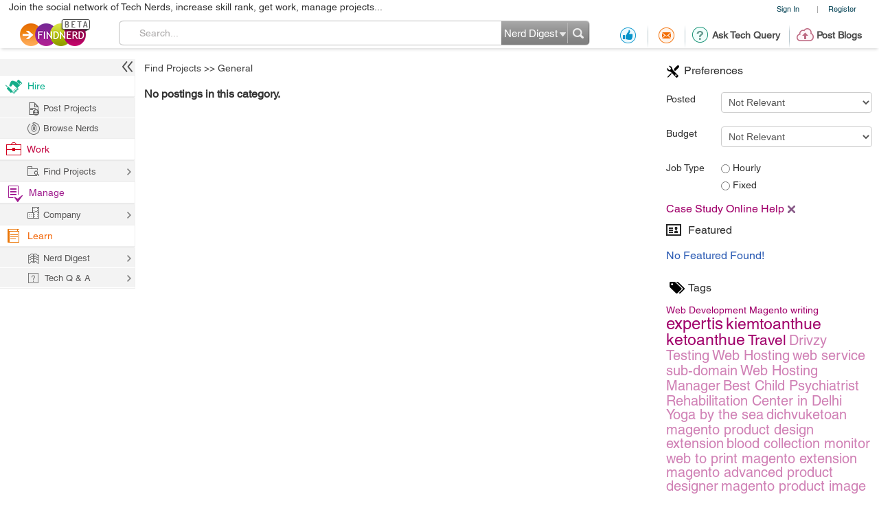

--- FILE ---
content_type: text/html; charset=utf-8
request_url: https://projects.findnerd.com/FindProjects/General/?tag=Case%20Study%20Online%20Help
body_size: 19502
content:
<!DOCTYPE html PUBLIC "-//W3C//DTD XHTML 1.0 Transitional//EN" "https://www.w3.org/TR/xhtml1/DTD/xhtml1-transitional.dtd">
<html xmlns="https://www.w3.org/1999/xhtml">
<head>
  <meta http-equiv="X-UA-Compatible" content="IE=edge">
  <!-- <meta name="viewport" content="initial-scale=1, maximum-scale=1, user-scalable=no"> -->
  <meta name="viewport" content="width=device-width, initial-scale=1.0, maximum-scale=1.0, user-scalable=0" />
  <!-- begin -->
<script src="/javascripts/i18n.js?1721311046" type="text/javascript"></script>


  <script type="text/javascript">
	I18n.locale = "production";	
  </script>
  <script src="/javascripts/i18n/production.js?1721311046" type="text/javascript"></script>

<!-- close / -->



   
 <style>
 #start_date_id_1i, #end_date_id_1i{width: 65px}
 #start_date_id_2i, #end_date_id_2i{width: 55px}
 #start_date_id_3i, #end_date_id_3i{width: 50px}
 </style>
 
  <link href="/stylesheets/new/masternew.css?1764245288" media="screen" rel="stylesheet" type="text/css" />

  
  <script src="/javascripts/new/jquery-1.4.2.min.js?1721311046" type="text/javascript"></script>
  <script src="/javascripts/new/jquery.min.js?1721311046" type="text/javascript"></script>


  <!--New StyleSheets End-->
  <!--New JavascriptsMAIN-->

  <title>Newest 'General' development Projects - Case Study Online Help - Find Nerd</title>
  <meta http-equiv="Content-Type" content="text/html;charset=ISO-8859-8"/>
  <meta property="og:title" content="Newest 'General' development Projects - Case Study Online Help - Find Nerd" /> 
  <meta property="og:url" content="https://findnerd.com/FindProjects/General/?tag=Case%20Study%20Online%20Help" /> 
  <meta property="og:description"
        content="Newest &#39;General&#39; development Projects - Case Study Online Help - Find Nerd" />
  <meta property="og:site_name" content="findnerd" />

  <meta name="twitter:card" content="summary_large_image" />
  <meta name="twitter:title" content="Newest 'General' development Projects - Case Study Online Help - Find Nerd" />
  <meta name="twitter:description" content="Newest &#39;General&#39; development Projects - Case Study Online Help - Find Nerd" />
  <meta name="twitter:url" content="https://findnerd.com/FindProjects/General/?tag=Case%20Study%20Online%20Help" />


  
      <meta property="og:type" content="website" />
      <meta property="og:image" content="https://findnerd.com/images/default-og.jpg" />
      <meta name="twitter:image" content="https://findnerd.com/images/default-og.jpg" />


  <meta name="robots" content="index, follow"/>
  <meta name="keywords" content="Case Study Online HelpGeneral,Projects,Technology"/>
  <meta name="description" content="Newest &#39;General&#39; development Projects - Case Study Online Help - Find Nerd"/>

  <meta name="generator" content="Find Nerd"/>

  <script async='async' src='https://www.googletagservices.com/tag/js/gpt.js'></script>

  <!-- #Code for TOP Banner: -->  
  <script>
    var googletag = googletag || {};
    googletag.cmd = googletag.cmd || [];
    googletag.cmd.push(function() {
      var mappingLeaderboard = googletag.sizeMapping().
      addSize([1280, 600], [728, 90]).
      addSize([1280, 800], [728, 90]).
      addSize([800, 1280], [468, 60]).
      addSize([1024, 768], [468, 60]).
      addSize([768, 1024], [468, 60]).
      addSize([800, 600], [468, 60]).
      addSize([600, 800], [468, 60]).
      addSize([568, 320], [468, 60]).
      addSize([480, 320], [320, 50]).
      addSize([380, 280], [320, 50]).
      addSize([360, 300], [234, 60]).
      addSize([0, 0], [234, 60]).
      build();

      googletag.defineSlot('/83893749/Ch1_FindNerd_AboveTheFold', [[728, 90]], 'div-gpt-ad-1538134317561-0').
      defineSizeMapping(mappingLeaderboard).
      addService(googletag.pubads());
      googletag.pubads().enableSingleRequest();
      googletag.enableServices();
    });
  </script>

  <!-- We used to have the #Code for TOP RIGHT Banner# over here, removed it on 27_02_2020 as some adds were getting cropped -->

  <!-- #Code for MIDDLE RIGHT Banner: -->
  <script>
    googletag.cmd = googletag.cmd || [];
    googletag.cmd.push(function() {
      googletag.defineSlot('/83893749/Ch1_FindNerd_300x250_MIDDLE_RIGHT', [300, 250], 'div-gpt-ad-1537440901920-0').addService(googletag.pubads());
      googletag.pubads().enableSingleRequest();
      googletag.enableServices();
    });
  </script>

  <!-- #Code for BOTTOM Banner: -->
  <script>
    googletag.cmd = googletag.cmd || [];
    googletag.cmd.push(function() {
      var mappingLeaderboard = googletag.sizeMapping().
      addSize([1280, 600], [728, 90]).
      addSize([1280, 800], [728, 90]).
      addSize([800, 1280], [468, 60]).
      addSize([1024, 768], [468, 60]).
      addSize([768, 1024], [468, 60]).
      addSize([800, 600], [468, 60]).
      addSize([600, 800], [468, 60]).
      addSize([568, 320], [468, 60]).
      addSize([480, 320], [320, 50]).
      addSize([380, 280], [320, 50]).
      addSize([360, 300], [234, 60]).
      addSize([0, 0], [234, 60]).
      build();
      googletag.defineSlot('/83893749/Ch1_FindNerd_728x90_BOTTOM', [[728, 90]], 'div-gpt-ad-1542883631832-0').
      defineSizeMapping(mappingLeaderboard).
      addService(googletag.pubads());
      googletag.pubads().enableSingleRequest();
      googletag.enableServices();
    });
  </script>

</head>
<body id="offshoreindialive">
<div class="imgloader"></div>
<div class="header headerNew">
  
  <div class="headerBottomNew">
        



    
    <div class="headerTop">
      <div class="overlayContainer" style="position:relative;"></div>
  

  
<ul class="topNavHeader">


      <li class="signIn">
        <a href="/authenticate" target="_self">Sign In</a>
        <li>|</li>
      <li>
        <a href="javascript:showOverlayHeader('registerOverlay');">Register</a></li>

      <!--
      <li>
        <a href="javascript:showOverlay('registerOverlay');" class="register">Register</a>
      </li>
      -->
</ul>
<span class="marketingText">Join the social network of Tech Nerds, increase skill rank, get work, manage projects...</span>  


 
  
 
  

    </div>

    
    <div class="headerMiddle" >
      <a class="logo" href="/" ></a>
        
          <ul class="middleRightBlog" style="margin-left:30px;">
            <li class="middleRightDisplay"><a href="/users/recommendation?value=Received"  title="Recommendation"><span class="recommendation"></span></a></li>
            <li class="partition middleRightDisplay"><span class="border-right-shadow"></span></li>
          
            <li class="middleRightDisplay"><a href="/users/inbox?t=all&value=Received"  title="Messages"><span class="messages"></span></a></li>
            <li class="partition middleRightDisplay"><span class="border-right-shadow"></span></li>
            
            <li class="middlePostDisplay"><a href="/askquestion"  title="Ask Tech Query"><span class="techQuery"></span>Ask Tech Query</a></li>
            <li class="partition middlePostDisplay"><span class="border-right-shadow"></span></li>
            <li class="middlePostDisplay"><a href="/postblog"  title="Post Blogs"><span class="postBlogs"></span>Post Blogs</a></li>
          </ul>
          

        
        <div id="searchbox">
          <form id="searchForm" name="searchForm" action="/search/index"  onsubmit="return validateSearchForm('searchForm','Search...')">
          
            <div class="formLeft"></div>
            
            <div class="formRight">
              <div style="position:relative;left:0;top:0;width:96px; float:left">
                <span class="headerSearch"></span>
                  <select id="searchOption" name="searchOption" class="searchchoice">
                    <option value="t"
                            selected
                            >Nerd Digest
                    </option>
                     <option value="u"
                            >Users
                    </option>
                    <!-- <option value="o"
                            >Other Sites
                    </option> -->

                  </select>
                </div>
                <input type="submit" id="submitbutton" value=""/>
              </div>
              
            
            <div class="formCenter">
              <input type="text" id="q" name="q" class="searchtextbox" placeholder="Search" onClick="clearText(this)" onKeyPress="checkEnter(event,'searchForm',this)" value="Search..."/>
            </div>
          </form>
        </div>
       
    </div>
   </div>
  </div>
   
                           
                           
                           

  <script>
      $(function(){
        if($(".update_email").length > 0) {
          $(".headerBottom,#main").addClass("extraHeader");        
        }
        var webFullUrl = window.location.href;
        if(webFullUrl.indexOf("/NerdDigest") != -1) {
          $(".projectsNerd a").addClass("active");
          $(".projectTopNav span").text("Share your Tech Expertise")
        } else if((webFullUrl.indexOf("project?") != -1) || (webFullUrl.indexOf("projects.") != -1)){
          $(".projectsPage a").addClass("active");
          $(".projectTopNav span").text("Findnerd for Task and Project Management");
        } else {
          $(".projectHome a").addClass("active");
          $(".projectTopNav span").text("Social Network for Tech Nerds");
        }

        /*$(".projectTopNav li a").hover(function(){
        if(webFullUrl.indexOf("/NerdDigest") != -1) {
          $(".projectTopNav span").text("Share your Tech Expertise")
        } else if((webFullUrl.indexOf("project?") != -1) || (webFullUrl.indexOf("projects.") != -1)){
          $(".projectTopNav span").text("Findnerd for Task and Project Management");
        } else {
          $(".projectTopNav span").text("Social Network for Tech Nerds");
        }
      }, function(){

      });*/

      })
      
      
      $('#updateUserEmail').submit(function(e) {
        e.preventDefault(); 
        checkEmailExist("email",submitUpdatedEmail);
        return false;
      }); 
      
      $(".skip_email_btn").click(function() {
        $(".update_email").animate({
          "height":0
        }, function(){
          $(".headerBottom,#main").removeClass("extraHeader");
        });      
      });
      
      $("#user_email").on("keydown", function (e) {
        $(".update_email").removeClass("emailUpdationForm");
        if (e.keyCode == 32) {
          e.preventDefault();
        }
        else
        {
          $("#clear_email").css("display", "inline-block");
        }
      });
      
      $( "#clear_email" ).on( "click", function(e) {
        e.preventDefault();
        $("#user_email").val("");
        $("#email_blank_error").css("display", "none");
        $("#email_exist_error").css("display", "none");
        $("#email_error").css("display", "none");
        $(".update_email").removeClass("emailUpdationForm");
        $("#clear_email").css("display", "none");
      });

      
      
  </script>


<div id="pagewrapper">
  <!--Header Ends-->
  <!-- MainContentArea -->
<div id="leftColumn" style="float:left;width:210px;">
  &nbsp;
</div> 
  <div id="main">
    <script type="text/javascript" src="https://w.sharethis.com/button/buttons.js"></script>
<script>
stLight.options({
	publisher:'58f67581-6ee5-4ac3-a633-77f2bbf0a3cf'
});
</script>

<style type="text/css">


   body{font-family:"Helvetica W01"}
  .tutpopUp form div.searchedContent{max-height: 120px; height: auto;}
  .searchedContent ul li{padding: 10px 15px 0;}
</style>

  <!-- /83893749/Ch1_FindNerd_728x90_ATF -->
  <div class="adDesktop addDFP">
    <div id='div-gpt-ad-1538134317561-0'>
      <script>
      googletag.cmd.push(function() { googletag.display('div-gpt-ad-1538134317561-0'); });
      </script>
    </div>  
  </div>


         

		<div class="pageloader tagLoader"><img src="/images/ajax-loade.gif" /></div>

		<div id="rightContent" class="rightNone">
      <!-- We used to display TOP_RIGHT_CORNER Add over here, removed it on 27_02_2020 as some adds were getting cropped -->
			<div class="righWindow" id="preferencesForm">
              
                  <h2><span class="preferences"></span>Preferences</h2>
               
				<form method="get">
                  
					<dl>
                    <dt>Posted</dt>
						<dd>
							<select id="posted" name="posted" onChange="onChangeEvent()">
									 <option value=0>Not Relevant</option>
									 <option value=86400>1 Day(s)</option>
									 <option value=172800>2 Day(s)</option>
									 <option value=259200>3 Day(s)</option>
									 <option value=345600>4 Day(s)</option>
									 <option value=432000>5 Day(s)</option>
									 <option value=518400>6 Day(s)</option>
									 <option value=604800>7 Day(s)</option>

									 </select>						</dd>

						<dt>Budget</dt>
						<dd>
							<select id="budget" name="budget" onChange="onChangeEvent()">
									 <option value=0>Not Relevant</option>
									 <option value=1>Not Sure</option>

									 <option value=1000>More than 1000$</option>
									 <option value=5000>More than 5000$</option>
									 <option value=10000>More than 10000$</option>
									 <option value=25000>More than 25000$</option>
									 <option value=50000>More than 50000$</option>
									 <option value=100000>More than 100000$</option>

									 </select>
						</dd>

						<dt>Job Type</dt>
						<dd>
							<label><input type="radio" id="jobtype" name="jobtype" value="2" onClick="onChangeEvent()"/> Hourly</label>
							<label><input type="radio" id="jobtype1"  name="jobtype"  value="1" onClick="onChangeEvent()"/> Fixed</label>
                        </dd>

                    </dl>
                          
                            
                            <input type="hidden" name="tagList" id="tagList" value="Case Study Online Help," />
				</form>



			</div>
            <div>
			<div id="selTags" itemprop="keywords" itemscope itemtype="https://schema.org/TechArticle">
              
                  
                     
                      <div class="tagsSelected" id='div_CaseStudyOnlineHelp'>Case Study Online Help<a href='javascript:removeTag("Case Study Online Help","CaseStudyOnlineHelp")'></a></div>
                      
                  
              
            </div>
            </div>
            <!-- featured node -->
		  <div class="righWindow">
		    <h2><span class="featured"></span>Featured</h2>
<ul class="rightListing">
  
      <li>
        <h4>No Featured Found!</h4>
      </li>
  
</ul>
	
		  </div>
			<!--
			<div class="righWindow">
				<h2><span class="featured"></span>Featured</h2>
				<ul class="rightListing">
					<li>
						<h4>War of the cyber worm</h4>
						<p>Few self-selecting techno geeks fought the most devious and destructive attack:</p>
						<span class="by">by <a href="javascript:void(0)">adam</a></span>
					</li>
					<li>
						<h4>War of the cyber worm</h4>
						<p>Few self-selecting techno geeks fought the most devious and destructive attack:by</p>
						<span class="by">by <a href="javascript:void(0)">adam</a></span>
					</li>
					<li>
						<h4>War of the cyber worm</h4>
						<p>Few self-selecting techno geeks fought the most devious and destructive attack:by</p>
						<span class="by">by <a href="javascript:void(0)">adam</a></span>
					</li>
					<li>
						<h4>War of the cyber worm</h4>
						<p>Few self-selecting techno geeks fought the most devious and destructive attack:by</p>
						<span class="by">by <a href="javascript:void(0)">adam</a></span>
					</li>
					<li>
						<h4>War of the cyber worm</h4>
						<p>Few self-selecting techno geeks fought the most devious and destructive attack:by</p>
						<span class="by">by <a href="javascript:void(0)">adam</a></span>
					</li>
				</ul>
			</div>
			-->

			<div class="righWindow">
				<h2><span class="tags"></span>Tags</h2>
				<p class="tags" id="tagDisplay">
          
					<a href="?tag=Web Development"><span class="font40">Web Development</span></a>
				 
					<a href="?tag=Magento"><span class="font34">Magento</span></a>
				 
					<a href="?tag=writing"><span class="font27">writing</span></a>
				 
					<a href="?tag=expertis"><span class="font24">expertis</span></a>
				 
					<a href="?tag=kiemtoanthue"><span class="font23">kiemtoanthue</span></a>
				 
					<a href="?tag=ketoanthue"><span class="font23">ketoanthue</span></a>
				 
					<a href="?tag=Travel"><span class="font21">Travel</span></a>
				 
					<a href="?tag=Drivzy"><span class="font20">Drivzy</span></a>
				 
					<a href="?tag=Testing"><span class="font20">Testing</span></a>
				 
					<a href="?tag=Web Hosting"><span class="font20">Web Hosting</span></a>
				 
					<a href="?tag=web service"><span class="font20">web service</span></a>
				 
					<a href="?tag=sub-domain"><span class="font20">sub-domain</span></a>
				 
					<a href="?tag=Web Hosting Manager"><span class="font20">Web Hosting Manager</span></a>
				 
					<a href="?tag=Best Child Psychiatrist"><span class="font20">Best Child Psychiatrist</span></a>
				 
					<a href="?tag=Rehabilitation Center in Delhi"><span class="font20">Rehabilitation Center in Delhi</span></a>
				 
					<a href="?tag=Yoga by the sea"><span class="font20">Yoga by the sea</span></a>
				 
					<a href="?tag=dichvuketoan"><span class="font20">dichvuketoan</span></a>
				 
					<a href="?tag=magento product design extension"><span class="font20">magento product design extension</span></a>
				 
					<a href="?tag=blood collection monitor"><span class="font20">blood collection monitor</span></a>
				 
					<a href="?tag=web to print magento extension"><span class="font20">web to print magento extension</span></a>
				 
					<a href="?tag=magento advanced product designer"><span class="font20">magento advanced product designer</span></a>
				 
					<a href="?tag=magento product image extension"><span class="font20">magento product image extension</span></a>
				 
					<a href="?tag=html5 product designer tool"><span class="font20">html5 product designer tool</span></a>
				 
					<a href="?tag=product designer magento extension"><span class="font20">product designer magento extension</span></a>
				 
					<a href="?tag=magento product designer extension"><span class="font20">magento product designer extension</span></a>
				 
					<a href="?tag=web to print software"><span class="font20">web to print software</span></a>
				 
					<a href="?tag=product design extension in magento"><span class="font20">product design extension in magento</span></a>
				 
					<a href="?tag=product designer tool for magento"><span class="font20">product designer tool for magento</span></a>
				 
					<a href="?tag=magento product designer tool"><span class="font20">magento product designer tool</span></a>
				 
					<a href="?tag=magento product design tool"><span class="font20">magento product design tool</span></a>
				 
					<a href="?tag=magento custom product designer"><span class="font20">magento custom product designer</span></a>
				 
					<a href="?tag=send cakes to bangalore"><span class="font20">send cakes to bangalore</span></a>
				 
					<a href="?tag=send gifts to bangalore"><span class="font20">send gifts to bangalore</span></a>
				 
					<a href="?tag=send flowers to bangalore"><span class="font20">send flowers to bangalore</span></a>
				 
					<a href="?tag=model"><span class="font20">model</span></a>
				 
					<a href="?tag=Electrical Training Courses"><span class="font20">Electrical Training Courses</span></a>
				 
					<a href="?tag=Escorts in Kolkata"><span class="font20">Escorts in Kolkata</span></a>
				 
					<a href="?tag=Kolkata Escorts"><span class="font20">Kolkata Escorts</span></a>
				 
					<a href="?tag=NSF Files Conversion"><span class="font20">NSF Files Conversion</span></a>
				 
					<a href="?tag=Top Quality assignment help"><span class="font20">Top Quality assignment help</span></a>
				 
					<a href="?tag=US assignment help"><span class="font20">US assignment help</span></a>
				 
					<a href="?tag=Top Quality assignment writing service"><span class="font20">Top Quality assignment writing service</span></a>
				 
					<a href="?tag=email"><span class="font20">email</span></a>
				 
					<a href="?tag=qycUKFlDeePgAnRVsGA"><span class="font20">qycUKFlDeePgAnRVsGA</span></a>
				 
					<a href="?tag=autocomplete"><span class="font20">autocomplete</span></a>
				 
					<a href="?tag=Case Study Help Services"><span class="font20">Case Study Help Services</span></a>
				 
					<a href="?tag=Case Study Help"><span class="font20">Case Study Help</span></a>
				 
					<a href="?tag=Case Study Online Help"><span class="font20">Case Study Online Help</span></a>
				 
					<a href="?tag=Electrical Design Courses"><span class="font20">Electrical Design Courses</span></a>
				 
					<a href="?tag=essay writing uk"><span class="font20">essay writing uk</span></a>
				 
				</p>
			</div>

      
        <!-- /83893749/Ch1_FindNerd_300x250_MIDDLE_RIGHT -->
        <div id='div-gpt-ad-1537440901920-0' style='height:250px; width:300px;'>
          <script>
          googletag.cmd.push(function() { googletag.display('div-gpt-ad-1537440901920-0'); });
          </script>
        </div>
      
		</div> <!-- end of rightContent div -->


		<!-- leftContent -->
<!-- 		        <div id="leftContent" style="position:relative;">
 -->
<!-- Breadcrumb -->
		<ul class="breadcrumb" >

			 <li>
            
            	<a href="/FindProjects">Find Projects</a>
            
            </li>
           
            <li>&gt;&gt; <a href="/FindProjects/General">General</a> </li>
            

		</ul><!-- Breadcrumb Ends-->
            <div id="leftContent" style="position:relative;">

                  




<div class="row">
    
    
    
    
          
            <h4>No postings in this category.</h4>
          
    
<input type="hidden" id="nodeId" />
<div class="paginationOuter">
  
</div>
</div>


    <script type="text/javascript">

    $(window).unload(function(){
      $('#mainiframe', window.parent.document).parents("#offshoreindialive").find(".img_loader").hide();
      $('#mainiframe', window.parent.document).parents("#offshoreindialive").find(".loader_image").hide();
    });

      function searchProject() {
          var search_text = $('#text_search').val();
          if(search_text.length == 0){
            if(window.location.href == "/users/project?value=Active&manage=project&datatype=9"){
              return false;
            }
            window.location.href = "/users/project?value=Active&manage=project&datatype=9";
          }
          if (search_text != '' && search_text != 'Search...') {
              var url = window.location.href;
              if (url.search("value=Projects") != -1) {
                  url = url.split("?")[0];
                  var new_url = url + "?value=Projects&text_search=" + search_text;
          }
              else if (url.search("value=Active") != -1) {
                  url = url.split("?")[0];
                  var new_url = url + "?value=Active&text_search=" + search_text;
          }
              else if (url.search("value=Completed") != -1) {
                  url = url.split("?")[0];
                  var new_url = url + "?value=Completed&text_search=" + search_text;
              }
              window.location.href = new_url;
          }
      }

      $(function(){
        setTimeout(function(){
          $(window.parent.document).find("#offshoreindialive .topProjectsNew a").addClass("active");
        })

        var length = $(".searchProjects #text_search").val();
        if(length != undefined){
          if(length.length > 0){
            $("#projectClear").show();
          } else {
            $("#projectClear").hide();  
          }
        }
        $(".paginationOuter div a").click(function(event){
          if( event.ctrlKey || event.button == 2 ) {
            return false;
          } 
        });
        $("#main .transactionProject").click(function(){
          if($(this).hasClass("active")){
            $(this).removeClass("active");
          } else {
            $(this).addClass("active");
          }
          $(this).find("ul").slideToggle( "slow" );
          
        })

        if ($(window).width() < 769) {
         $("#leftColumn").animate({width: "50px"}, 150);
         $("#leftColumn.leftColumnProject").animate({width: "0px"}, 150);
        }

        $(window.parent.document).on("click",".crossOver", function(){
          if($(".leftColumnProject").hasClass("leftColumnNone")){
            $(".leftColumnProject").removeClass('leftColumnNone');
          } else {
            $(".leftColumnProject").addClass('leftColumnNone');
          }
        })


      });

      function openprojectpage(e){
        $('#mainiframe', window.parent.document).parents("#offshoreindialive").find(".img_loader").show();
        $('#mainiframe', window.parent.document).parents("#offshoreindialive").find(".loader_image").show();
        if (e.ctrlKey){
          setTimeout(function(){
            $('#mainiframe', window.parent.document).parents("#offshoreindialive").find(".img_loader").hide();
            $('#mainiframe', window.parent.document).parents("#offshoreindialive").find(".loader_image").hide();
            // $(".projectSearchLoader").hide();
          },4000);  
        }
      }

    </script>
    <style>
        .breadcrumb{
            padding-left:20px;
        }
    </style>


		</div><!-- leftContent Ends-->

				<script language="javascript">

  $('#pagewrapper').on('click', '.tute', function(){
    $("div.tutpopUp").remove();
    
      showLogin();
    
  });

$(document).ready(function(){
    var is_iPad = navigator.userAgent.match(/android|webos|iphone|ipad|ipod|blackberry|iemobile|opera mini/i) != null;
    if(is_iPad){
      $('#rightContent').addClass('rightContentIPad');
    }

    
    
    
    
    $('.paginajax a').live("click", function () {
      $(".pageloader.tagLoader").show();
    });
    
    

    $('#tagDisplay a').live("click", function () {
     var paths=this.href.split('?');
     var patha=paths[1];
     patha=patha.replace(/tag=/g,"");
        var pathab=patha.replace(/ /g,'_');
        pathab=pathab.replace(/%20/g,'_');
        pathab=pathab.replace(/[^\w\s]/gi, '');
        if($("#div_"+pathab).length==0)
        {
            $("#selTags").append("<div id='div_"+pathab+"'>"+decodeURI(patha)+"<a href=\"javascript:removeTag('"+decodeURI(patha)+"','"+pathab+"')\"></a></div>");
            $("#rightContent #tagList").val($("#rightContent #tagList").val()+patha+",");
        }

     //add hash url for tag
         //   addTagHash();
     onChangeEvent();
     return false;

    });
   
    if(typeof stButtons !== 'undefined' && stButtons)
    {

      $(".items .itemContent .share").each(function(index){
        var id=$(this).attr('id');

        var url=$(this).attr("data-rel");
        var nodeid=$(this).attr("data-id");
        stWidget.addEntry({
              "service":"sharethis",
              "element":document.getElementById(id),
              "url":"https://findnerd.com"+url,
              "title":"sharethis",
              "type":"small",
              "text":"ShareThis" ,
              "image":"https://findnerd.com/images/logo.png",
              "summary":$("#node"+nodeid+" .itemHeading").html()
        });
        stButtons.getCount(url,"sharethis",document.getElementById('share_count_'+nodeid));
      });
    }
  });


  function addTagHash() {
    tag_string = getHyphenString();
    if (tag_string) {
        parent.setHash('tag', tag_string);
    }
    else {
        parent.HashSearch.remove("tag");
    }
  }

function onChangeEvent() {
        pageLoaderShow();
		var nodeid=0;

		var patha=document.location.href.replace(/^.*\/\/[^\/]+/, '');
		var paths=patha.split("?")
	    var links=paths[0].split("/");
		var path=""
		var k=0;
		for(var i=0;i<links.length;++i)
		{
		  if(links[i].indexOf("nodes")>=0)
		  {
		    k=i;
		  }
		}
        var countParts=0;
		for(var i=k+1;i<links.length;++i) {
        if(isNaN(links[i])){
		      path=path+"/"+links[i];
          countParts=countParts+1;
        }
        else
        break;
		}
        if(countParts==1){
            path=path+"/0"
        }
        path=path+"/1";
        if($("#posted").length>0){
    		path=path+"/"+$("#posted :selected").val();
    		path=path+"/"+$("#budget :selected").val();
        if(document.getElementById("jobtype").checked)
    		{
    			path=path+"/"+document.getElementById("jobtype").value;
    		}
		    else if(document.getElementById("jobtype1").checked)
		    {
			   path=path+"/"+document.getElementById("jobtype1").value;
		    }}
        if($("#tagList").val().length>0)
        {
          path=path+"?tag="+($("#tagList").val().replace(/[, ]+$/, ''));
        }
		    if(top==self){
          location.href=decodeURIComponent(path.replace(/^.*\/\/[^\/]+/, '').replace('nodesj','nodes'));
        }else{
        if(path.indexOf("nodesj")>0){
        }else if(path.indexOf("nodes")>0){
            path=decodeURIComponent(path.replace(/^.*\/\/[^\/]+/, '').replace('nodes','nodesj'))

        }else{
            path="/list/nodesj"+path;
        }
        $.get(path,function(data1){
          parent.setNewUrl(decodeURIComponent(path.replace(/^.*\/\/[^\/]+/, '').replace('nodesj','nodes')));
          $('#leftContent').html(data1);
    			resetParentSize();
    			pageLoaderHide();
		    });
        }

}

function getHyphenString() {
        var tag_string = $("#tagList").val();
        tag_string = tag_string.substring(0, tag_string.length - 1); // remove last character
        tag_string = tag_string.replace(/\,/g, '-');	// replace comma to hyphen
        return tag_string;
    }

function addFavouriteNode(id)
{
		nodeid=id;
		var options = {
		success:       showResponse
    };
    // bind form using 'ajaxForm'

	showLogin();

	

}
function addPosNode(id)
{
		nodeid=id;
		var options = {
		success:       showResponsePos
    };
    // bind form using 'ajaxForm'

	showLogin();

	
			$("#node"+nodeid +" .posDiv").css("display","none");

}
function addNegNode(id)
{
		nodeid=id;
		var options = {
		success:       showResponseNeg
    };
	
	showLogin();

	
		$("#node"+nodeid +" .negDiv").css("display","none");
}
function showResponse(responseText, statusText)  {
    //closeOver(lastdividtoclose);
		$("#node"+nodeid +" .favDiv").css("display","none");


$("#node"+nodeid +" .favLinkText").mouseover(function(){$("#node"+nodeid +" .favDiv").css("display","none");});
$("#node"+nodeid +" .favourite").mouseover(function(){$("#node"+nodeid +" .favDiv").css("display","none");});

$("#node"+nodeid +" .favLinkText").css("Your Fav");
$("#node"+nodeid +" a.favLinkText").css("text-decoration","none");
$("#node"+nodeid +" .favLinkText").css("cursor","none");
$("#node"+nodeid +" .favourite").css("cursor","none");
$("#node"+nodeid +" .favourite").attr("title","Already favourite");
$("#node"+nodeid +" .favourite").attr("onmouseover","doNothing()");

$("#node"+nodeid +" .favourite").addClass("myfavourite");

}
function showResponsePos(responseText, statusText)  {
var value=$("#node"+nodeid +" .positivevotescount").html();
var valueInt=parseInt(value);
valueInt=valueInt+1;
$("#node"+nodeid +" .positivevotescount").html(valueInt+" positive votes");

}
function showResponseNeg(responseText, statusText)  {
var value=$("#node"+nodeid +" .negativevotescount").html();
var valueInt=parseInt(value);
valueInt=valueInt+1;
$("#node"+nodeid +" .negativevotescount").html(valueInt+" positive votes");

}


function markSpamNode(id,val)
{

}
function markNegativeNode(id,val)
{
 var url="/list/negrating/"+id;
 $.get(url,function(){
   var ht=$("#node"+id +" .negrate").html();
   var hts=ht.split("(");
   var value=parseInt(hts[1]);

   val=value+1;
   $("#node"+id +" .negrate").html("-Ve Vote("+val+")");
 });
}
function markPositiveNode(id,val)
{
 var url="/list/posrating/"+id;
 $.get(url,function(){
   var ht=$("#node"+id +" .posrate").html();
   var hts=ht.split("(");
   var value=parseInt(hts[1]);
   val=value+1;
   $("#node"+id +" .posrate").html("+Ve Vote("+val+")");
 });
}
$('#search_node_list #search_list').on("click", function () {
  var search_text = $('#text_search').val();
  var url = window.location.href;
  url = url.split("?")[0];
  if (search_text != '' && search_text != 'Search...' ) {
    var new_url = url+'?search='+search_text;
    $.ajax({type:"GET",url:new_url,success:function(html){
    $('#leftContent').html(html);
    }});
  }
});

$(window).load(function() {
    
      if($('.adDesktop')[0].clientHeight > 0) {
          $('#rightContent').addClass('nodeRightContent');
      }else{
          $('#rightContent').addClass('nodeListingNoAdd');
      }
    

});


</script>
  </div>
  <!-- MainContentArea Ends-->
</div>
<div id="footerwrapper" class="footerNew">
  <div id="footer">
    <a href="/" id="footerlogo"></a>

    <div id="sep"></div>

    <div class="footerRight">
      <ul id="footerLinks">

        
      </ul>

      <ul class="social">
        <li><a target="_blank" href="https://www.facebook.com/FindNerd" class="facebook"></a></li>
        <li><a target="_blank" href="https://twitter.com/Findnerd2" class="twitter"></a></li>
        <li><a target="_blank" href="https://www.google.com/+Findnerd" class="youTube"></a></li>
        <li><a target="_blank" href="https://www.linkedin.com/company/findnerd" class="linkedin"></a></li>
      </ul>

      <p>
        <a href="/privacy-policy" class="privacy-policy" target="_blank">Privacy Policy</a> |
        <a href="/terms-of-service" class="privacy-policy" target="_blank">Terms of Service</a>
        <span> | </span> &copy; copyright 2026 FindNerd.com. All rights reserved.
      </p>

    </div>

  </div>

</div>


    <div id="signinoverlay" class="contentContainer overlays nerdSignin">
      <div class="top_left"></div>
      <div class="top_mid">

        <div class="blogheader" style="float:left;">
          <span class="closeblog" onclick="closeOver('signinoverlay');"></span>
          <span class="separator"></span>
          <div class="h1">Sign In</div>
        </div>
      </div>
      <div class="top_right"></div>
      <div class="mid_left">
        <div class="mid_mid">
          <div class="mid_content">


            <div class="overlayContent">


              <form action="/user_session" class="new_user_session" id="new_user_session" method="post" onsubmit="return validateLogin();"><div style="margin:0;padding:0;display:inline"><input name="authenticity_token" type="hidden" value="7mhI8409vGRkPNtSpXLWVV8GDN17p1Ihy054DPDufWw=" /></div>


                  
                  
                  <div class="fields loginFields">

                      <label for="user_session_login">User Name</label>
                    <input id="user_session_login" name="user_session[login]" onblur="onPasteEvent(this)" onkeydown="preventSpaceOnkeyDown(event);" size="30" type="text" />
                    <span id="user_session_login_blank_error" style="display:none;float: right !important; padding-right: 17px;" >Please enter user name</span>
                  </div>
                  <div class="fields loginFields">
                    <label for="user_session_password">Password</label>
                    <input id="user_session_password" name="user_session[password]" onkeydown="preventSpaceOnkeyDown(event);" size="30" type="password" />
                    <span id="pass_session_password_error" style="display:none;float: right; padding-right: 17px;">Password should have minimum 6 characters</span>
                    <span id="pass_session_password_blank_error" style="display:none;float: right; padding-right: 17px;">Please enter password</span>
                  </div>
                  <div class="fields">
                    <label>Remember Me</label><input name="user_session[remember_me]" type="hidden" value="0" /><input class="check_box" id="user_session_remember_me" name="user_session[remember_me]" style="float:left;width:15px;" type="checkbox" value="1" />
                    <input class="submit signin" id="user_session_submit" name="commit" type="submit" value="" />
                  </div>
                  <div class="fields" style="text-align:center;margin-top:13px;">
                    <a href='javascript:showOverlay("forgotPasswordOverlay");' class="signLinkColor forgotPswdSignIn">Forgot Password?</a>
                  </div>
                  <div class="fields signInOR" style="text-align:center">
                  <span class="strikeThrough">&nbsp;&nbsp;&nbsp;&nbsp;&nbsp;&nbsp;&nbsp;&nbsp;&nbsp;&nbsp;&nbsp;&nbsp;&nbsp;&nbsp;&nbsp;&nbsp;&nbsp;&nbsp;&nbsp;&nbsp;&nbsp;&nbsp;&nbsp;&nbsp;&nbsp;&nbsp;&nbsp;</span><span>OR</span><span class="strikeThrough">&nbsp;&nbsp;&nbsp;&nbsp;&nbsp;&nbsp;&nbsp;&nbsp;&nbsp;&nbsp;&nbsp;&nbsp;&nbsp;&nbsp;&nbsp;&nbsp;&nbsp;&nbsp;&nbsp;&nbsp;&nbsp;&nbsp;&nbsp;&nbsp;&nbsp;&nbsp;&nbsp;</span>
                  </div>
            </form>

                  <div class="fields" style="text-align:center;">
                    <a href='javascript:showOverlay("registerOverlay");' class="signLinkColor">Create an account !!</a>
                  </div>

              <div class="fields signInOR" style="text-align:center">
                <span class="strikeThrough">&nbsp;&nbsp;&nbsp;&nbsp;&nbsp;&nbsp;&nbsp;&nbsp;&nbsp;&nbsp;&nbsp;&nbsp;&nbsp;&nbsp;&nbsp;&nbsp;&nbsp;&nbsp;&nbsp;&nbsp;&nbsp;&nbsp;&nbsp;&nbsp;&nbsp;&nbsp;&nbsp;</span><span>OR</span><span class="strikeThrough">&nbsp;&nbsp;&nbsp;&nbsp;&nbsp;&nbsp;&nbsp;&nbsp;&nbsp;&nbsp;&nbsp;&nbsp;&nbsp;&nbsp;&nbsp;&nbsp;&nbsp;&nbsp;&nbsp;&nbsp;&nbsp;&nbsp;&nbsp;&nbsp;&nbsp;&nbsp;&nbsp;</span>
              </div>

              

              <!-- </form> -->
            <div class="social_links clr">
              <a href="/auth/linkedin" class="oauthButton linkedin clr"></a>
              <a href="/auth/facebook" class="oauthButton facebook"></a>
              <a href="/auth/google_oauth2" class="oauthButton google"></a>
              <a href="/auth/github" class="oauthButton github"></a>
            </div>
            </div>
          </div>
        </div>
      </div>
      <div class="bottom_left"></div>
      <div class="bottom_mid"></div>
      <div class="bottom_right"></div>

    </div>

    <div id="registerOverlay" class="contentContainer overlays nerdSignin">
      <div class="top_left"></div>
      <div class="top_mid">

        <div class="blogheader" style="float:left;">
          <span class="closeblog" onclick="closeOver('registerOverlay');"></span>
          <span class="separator"></span>
          <div class="h1">Register</div>
        </div>
      </div>
      <div class="top_right"></div>
      <div class="mid_left">
        <div class="mid_mid">
          <div class="mid_content">
            <div class="overlayContent contentField">
              <div class="socialRegisterOuter">
                <div class="fields" style="text-align:center;">
                  <p class="signLinkColor socialSignUp">Sign up using</p>
                </div>
                <div class="social_links clr">
                  <a href="/auth/linkedin" class="oauthButton linkedin clr"></a>
                  <a href="/auth/facebook" class="oauthButton facebook"></a>
                  <a href="/auth/google_oauth2" class="oauthButton google"></a>
                  <a href="/auth/github" class="oauthButton github"></a>
                </div>
                <div class="fields signInOR" style="text-align:center">
                  <span class="strikeThrough">&nbsp;&nbsp;&nbsp;&nbsp;&nbsp;&nbsp;&nbsp;&nbsp;&nbsp;&nbsp;&nbsp;&nbsp;&nbsp;&nbsp;&nbsp;&nbsp;&nbsp;&nbsp;&nbsp;&nbsp;&nbsp;&nbsp;&nbsp;&nbsp;&nbsp;&nbsp;&nbsp;</span><span>OR</span><span class="strikeThrough">&nbsp;&nbsp;&nbsp;&nbsp;&nbsp;&nbsp;&nbsp;&nbsp;&nbsp;&nbsp;&nbsp;&nbsp;&nbsp;&nbsp;&nbsp;&nbsp;&nbsp;&nbsp;&nbsp;&nbsp;&nbsp;&nbsp;&nbsp;&nbsp;&nbsp;&nbsp;&nbsp;</span>
                </div>
                <div class="fields">
                  <label><sup>*</sup> Email</label>
                  <input type="email" id="emailConfirm" onblur="onPasteEvent(this)">
                </div>
                <div class="fields">
                  <span class="email_invalid" id="pre_email_blank_error" style="display:none;" ><sup>*</sup>&nbsp;&nbsp;Please enter email address</span>
                  <span class="email_invalid" id="pre_email_error" style="display:none;"><sup>*</sup>&nbsp;&nbsp;Please enter a valid email</span>
                  <span class="email_invalid" id="pre_email_exist_error"><sup>*</sup>&nbsp;&nbsp;E-mail already exists</span>
                  <span class="email_invalid" id="pre_domain_error" style="display:none;"><sup>*</sup>&nbsp;&nbsp;Sorry, this domain is blacklisted</span>
                  <button type="button" class="signin registerNewBtn" id="proceedRegistration"></button>
                </div>
              </div>
              <form action="/account" class="new_user" id="new_user" method="post" onsubmit="return validate();"><div style="margin:0;padding:0;display:inline"><input name="authenticity_token" type="hidden" value="7mhI8409vGRkPNtSpXLWVV8GDN17p1Ihy054DPDufWw=" /></div>
		          

			    
                  
                  <div class="fields fieldsRow">
                    
                    <label for="user_login"><sup>*</sup> User Name</label>
                    <input id="user_login" name="user[login]" onblur="checkEmailExist(&quot;login&quot;,&quot;&quot;,this);" onkeydown="preventSpaceOnkeyDown(event);" size="30" type="text" />
                    <!-- <span id="user_blank_error" style="display:none;float:right; margin-right:15px;text-align:right;" >Please enter user name</span> -->
                    <span id="user_error_name" style="display:none;float:right; margin-right:15px;text-align:right;" >User name should have minimum 6 characters</span>
                    <span id="login_exist_error" style="display:none;float:right; margin-right:15px;text-align:right;">User name already exists</span>
                    <span id="valid_character_error" style="display:none;float:right; margin-right:15px;text-align:right;">Please enter alpha-numeric characters/dot/underscore</span>
                  </div>
                  <div class="fields fieldsRow">
                    <label for="user_email"><sup>*</sup> Email</label>
                    
                    <input id="user_email" name="user[email]" onblur="checkEmailExist(&quot;email&quot;);" onkeydown="preventSpaceOnkeyDown(event);" readonly="readonly" size="30" type="text" />
                    <span id="email_blank_error" style="display:none;float:right; margin-right:15px;" >Please enter email</span>
                    <span id="email_error" style="display:none;float:right; margin-right:15px;">Please enter a valid email</span>
                    <span id="email_exist_error" style="display:none;float:right; margin-right:15px;">E-mail already exists</span>
                    <span id="domain_error" style="display: none; float:right; margin-right: 15px;">Sorry, this domain is blacklisted</span>
                  </div>
                  <div class="fields fieldsRow">
                      <label for="user_email_confirmation"><sup>*</sup> Email confirmation</label>
                      
                      <input id="user_email_confirmation" name="user[email_confirmation]" onblur="onPasteEvent(this)" onkeydown="preventSpaceOnkeyDown(event);" size="30" type="text" />
                      <span id="cnfemail_error" style="display:none;float:right; margin-right:15px;">Please enter a valid email confirmation</span>
                      <span id="cnfemail_blank_error" style="display:none;float:right; margin-right:15px;" >Please enter email confirmation</span>
                      <span id="cnfemail_match_error" style="display:none;float:right; margin-right:15px;">Email confirmation should match email</span>
                  </div>  

                  <div class="fields fieldsRow">
                    <label for="user_password"><sup>*</sup> Password</label>
                    
                    <input id="user_password" name="user[password]" onkeydown="preventSpaceOnkeyDown(event);" size="30" type="password" />
                     <span id="pass_blank_error" style="display:none;float:right; margin-right:15px;" >Please enter password</span>
                    <span id="pass_error" style="display:none;float:right; margin-right:15px;">Password should have minimum 6 characters</span>

                  </div>
                  <div class="fields fieldsRow">
                    <label for="user_password_confirmation"><sup>*</sup> Password confirmation</label>
                    
                    <input id="user_password_confirmation" name="user[password_confirmation]" onkeydown="preventSpaceOnkeyDown(event);" size="30" type="password" />
                    <input type="hidden" name="refid" id="refid" value=''/>
                    <span id="passconf_blank_error" style="display:none;float:right; margin-right:15px;" >Please enter confirm password</span>
                    <span id="passconf_error" style="display:none;float:right; margin-right:15px;">Password confirmation should match the password</span>
                  </div>
                  <div style="width:100%;float:left;overflow: hidden;">
                    
                    <script src="//www.google.com/recaptcha/api.js" async defer></script>
<div class="g-recaptcha" data-sitekey="6LdpN10aAAAAAMzq1uwEgSejAsXh28xIzWvOkOsl" data-theme="light"></div>
<noscript><div style="width: 302px; height: 352px;">  <div style="width: 302px; height: 352px; position: relative;">    <div style="width: 302px; height: 352px; position: absolute;">      <iframe src="//www.google.com/recaptcha/api/fallback?k=6LdpN10aAAAAAMzq1uwEgSejAsXh28xIzWvOkOsl"                frameborder="0" scrolling="no"                style="width: 302px; height:352px; border-style: none;">        </iframe>      </div>      <div style="width: 250px; height: 80px; position: absolute; border-style: none;              bottom: 21px; left: 25px; margin: 0px; padding: 0px; right: 25px;">        <textarea id="g-recaptcha-response" name="g-recaptcha-response"                   class="g-recaptcha-response"                   style="width: 250px; height: 80px; border: 1px solid #c1c1c1;                   margin: 0px; padding: 0px; resize: none;" value="">         </textarea>      </div>    </div>  </div></noscript>
                    <span id="recaptcha_error" style="display:none;float:right; margin-right:15px;color: rgb(161, 0, 107);font-size: 11pt;margin-left: 0; margin-top: 2px;">Captcha is incorrect</span>
                    <span id="blank_recaptcha_error" style="display:none;float:right; margin-right:15px;color: rgb(161, 0, 107);font-size: 11pt;margin-left: 0; margin-top: 2px;">Captcha is blank</span>
                  </div>
                  <div class="fields">

					<input id="user_login_exist" name="user_login_exist" type="hidden" value="1" />
                    <input id="user_email_exist" name="user_email_exist" type="hidden" value="1" />
                    <input class="submit signin registerNewBtn" id="user_submit" name="commit" type="submit" value="" />
                    <button class="registerBack" type="button" onclick="backToFirstscreen();"></button>
                    <span id="blankField" style="display:none;"><sup>*</sup>&nbsp;&nbsp;Please enter the mandatory fields</span>
                  </div>
              </form>


            </div>
          </div>
        </div>
      </div>
      <div class="bottom_left"></div>
      <div class="bottom_mid"></div>
      <div class="bottom_right"></div>

    </div>


    <div id="forgotPasswordOverlay" class="contentContainer overlays nerdSignin">
      <div class="top_left"></div>
      <div class="top_mid">

        <div class="blogheader" style="float:left;">
          <span class="closeblog" onclick="closeOver('forgotPasswordOverlay');"></span>
          <span class="separator"></span>
          <div class="h1">Forgot Password</div>
        </div>
      </div>
      <div class="top_right"></div>
      <div class="mid_left">
        <div class="mid_mid">
          <div class="mid_content">

            <div class="overlayContent">
                           
				 <div class="fields" id="forgotResetMSG">
				 Fill out the form below and instructions to reset your password will be emailed to you:
				 </div>
                 
                                
                               <form action="/password_resets/create" method="post" name="forgotpassfrm" id="forgotpassfrm" onsubmit="return validateforgotpasswordform()">
				  <div class="fields" style=" margin-top:10px" id="email_hideOnSuccess">
				  <label for="email" style="padding-right:10px; width:auto">Email</label>
				  <input class="forgotPswd" id="email" name="email" type="text" value="" />
				  <span id="email_error" style="display:none;float:right; margin-right:15px;color:red;">Please enter a valid email</span>
				  </div>


				  <div class="fields">
				  	<input class="btn btn-primary" id="resetPswBtn" name="commit" style="height:30px;display:block;margin:0 auto;float:none" type="submit" value="Reset my password" />
				  </div>
				</form>
                              
			                               
                             
            </div>
          </div>
        </div>
      </div>
      <div class="bottom_left"></div>
      <div class="bottom_mid"></div>
      <div class="bottom_right"></div>

    </div>



    <div id="resetPasswordOverlay" class="contentContainer overlays nerdSignin" >
      <div class="top_left"></div>
      <div class="top_mid">

        <div class="blogheader" style="float:left;">
          <span class="closeblog" onclick="closeOver('resetPasswordOverlay');"></span>
          <span class="separator"></span>
          <div class="h1">Reset Password</div>
        </div>
      </div>
      <div class="top_right"></div>
      <div class="mid_left">
        <div class="mid_mid">
          <div class="mid_content">


            <div class="overlayContent contentField">
		      <div class="fields">
				 Fill out the form below and reset your password:
				 </div>
		     
		     

			    
              
			 <form action="/password_resets/update/" class="new_user" id="resetPassFrm" method="post" name="resetPassFrm" onsubmit="return validateResetPassword();"><div style="margin:0;padding:0;display:inline"><input name="authenticity_token" type="hidden" value="7mhI8409vGRkPNtSpXLWVV8GDN17p1Ihy054DPDufWw=" /></div>
			  
			  <div class="fields">
			  <label for="user_password">Password</label>
			  <input id="user_password" name="user[password]" onkeydown="preventSpaceOnkeyDown(event);" size="30" type="password" />
			  <span id="pass_error" style="display:none;float:right; margin-right:15px;">Password should have minimum 6 characters</span>
			  </div>
			  <div class="fields">
			  <label for="user_password_confirmation">Password confirmation</label>
			  <input id="user_password_confirmation" name="user[password_confirmation]" onkeydown="preventSpaceOnkeyDown(event);" size="30" type="password" />
			  <span id="passconf_error" style="display:none;float:right; margin-right:15px;">Password confirmation should match the password</span>
			  </div>
			  <div class="fields">
			  <input class="btn btn-primary updatePswd" id="user_submit" name="commit" style="height:30px;" type="submit" value="Update password" />
			  </div>
			</form>


            </div>
          </div>
        </div>
      </div>
      <div class="bottom_left"></div>
      <div class="bottom_mid"></div>
      <div class="bottom_right"></div>

    </div>




<script src="/javascripts/findnerd.js?1764245280" type="text/javascript"></script>
<script src="/javascripts/jsjac.js?1721311046" type="text/javascript"></script>
<script src="/javascripts/jScrollPane.js?1721311046" type="text/javascript"></script>
<script src="/javascripts/master.js?1721311046" type="text/javascript"></script>

<script language="javascript">
    var menus = new Array('Blog', 'Forum', 'Idea', 'Tutorial', 'Project');
</script>

<script language="javascript">
    function changeSearchOption(){
        $(".selectboxspan").html($("#searchOption option:selected").html());
    }
    jQuery( window ).resize(function() {
      resize();

      });
    $(window).load(function(){
      resize();
    });
    $(document).ready(function () {
        // $.preloadCssImages({ imgDir: 'images' });
        jQuery(".megamenu").megamenu();
        $("#searchOption").before("<span class='selectboxspan'>Our Site</span>");
        changeSearchOption();
        $("#searchOption").change(function () {
            changeSearchOption();
        });
        resize();
        if(top==self){

        }
        else{
            parent.changeUrl('/FindProjects/General/?tag=Case%20Study%20Online%20Help');
            
        }
        prettyPrint();
       
               
          
        
         $("#forgotpassfrmNotice").show();
         $("#forgotResetMSG").hide();
         $("#forgotpassfrm").hide();        
         
          
        $(window).unload(unload);
        $( ".tabouter li" ).hover(
                function() {
                    $( this ).animate({
                        "left":"20px"
                    })
                }, function() {
                    $( this ).animate({
                        "left":"-64px"
                    })
                }
        );

        $('.imagesCircle').hover(
                function(){
                    $(this).css("background" , "none");
                    $('.circle_hover').fadeIn();
                    $('.circle1,.circle2,.circle3,.circle4,.circle5,.circle6').show();
                    $('.toolTip,.blackBg').show();
                },
                function(){
                    $('.circle1,.circle2,.circle3,.circle4,.circle5,.circle6').hide();
                    $(this).css("background" , "url(/stylesheets/tag/images/sprite.png)");
                    $(this).css("background-position","-2px -234px");
                    $('.circle_hover,.toolTip,.blackBg').fadeOut();
                });

        $('.circle').click(function(){ //alert('ss');
            $('.circle_hover').hide();
            $(this).hide();
            $('.imagesCircle').css("background" , "url(/stylesheets/tag/images/sprite.png)");

        })
        var indexing;
        $('.hovering li').hover(
                function() {
                    indexing = $(this).index();
                    $('.circle_hover ul li').eq(indexing).hide();
                },
                function() {
                    $('.circle_hover ul li').show();
                });
        var blackBgIndex;
        $('.blackBg li').hover(
                function(){
                    blackBgIndex = $(this).index();
                    $('.textImage li').eq(blackBgIndex).show();
                    $('.circle_hover ul li').eq(blackBgIndex).hide();
                    $('.blueCircle li').eq(blackBgIndex).show();
                },
                function(){
                    $('.textImage li').hide();
                    $('.blueCircle li').hide();
                    $('.circle_hover ul li').show();
                });
        var textIndex;
        $('.textImage li').hover(
                function(){
                    textIndex = $(this).index();
                    $('.blueCircle li').eq(textIndex).show();
                },
                function(){
                    $('.blueCircle li').hide();
                });

        $("#resetPasswordOverlay #user_password").val("");
        $("#resetPasswordOverlay #user_password").attr("autocomplete","off");






    });
    var overlaysMain = new Array('searchoverlay', 'statusoverlay', 'followeroverlay', 'followoverlay');
</script>
<style>
#pagewrapper{
  padding-top:86px;
}
.headerBottom{
  top: 86px;
}

@media screen and (max-width: 710px){
  #pagewrapper{
    padding-top:96px;
  }
  .headerBottom{
    top: 96px;
  }
}

@media screen and (max-width: 640px){
  .headerBottom{
    top: 60px;
  }
  #pagewrapper{
    padding-top:60px;
  }
}

</style>

<script>
    (function(i,s,o,g,r,a,m){i['GoogleAnalyticsObject']=r;i[r]=i[r]||function(){
        (i[r].q=i[r].q||[]).push(arguments)},i[r].l=1*new Date();a=s.createElement(o),
            m=s.getElementsByTagName(o)[0];a.async=1;a.src=g;m.parentNode.insertBefore(a,m)
    })(window,document,'script','//www.google-analytics.com/analytics.js','ga');

    ga('create', 'UA-57269670-1', 'auto');
    ga('send', 'pageview');

</script>

<style>
  .headerBottom .nicescroll-rails {
    z-index: 9999 !important;
  }
</style>


                         
                         
                         
  
<div class="headerBottom" style="background-color: #f3f3f3; border-bottom:1px solid #eee;">
    <div>
        <a class="crossOver menuClose" href="javascript:hideLeftMenu()">&nbsp;</a>
    </div>
    <ul class="bottomNavList" style="clear: both;margin-bottom:0;">
        

        
 
        <li class="blankBg hireProject leftProjectHide">
            <a href="javascript:void(0);"  title="Hire"><strong></strong>Hire</a>
        </li>
        <li class="recordDesktopList myReports postProjectt leftProjectHide" style="border-bottom:1px solid #fff;">
            <a class="recordDesktopShare postProjects shiftingRight" href="/postproject"  title="Post Project"><strong></strong>Post Projects</a>
            
              <ul style="margin-left:2px;top:17px;" class="postTechPopup postingPop">
                  <div>
                      <h3>
                          Post <span>Projects</span>
                      </h3>
                      <ul>
                          <li><span>All at <strong>0</strong> Cost ....</span></li>
                          <li><input type="button" onclick='location.href = "/postproject";'/></li>
                      </ul>
                      <div style="clear:both"></div>
                  </div>
                  <ul>
                      <li class="postTechJob">Post Tech Job <span></span></li>
                      <li class="selectBestBiddr">Select Best Bidder <span></span></li>
                      <li class="trackProject">Track the Project <span></span></li>
                      <li class="approveWork">Approve Work and Pay safely <span></span></li>
                  </ul>
                  <div style="clear:both"></div>
              </ul>
            
        </li>
        <li class="postBlogsTech browzNerd leftProjectHide">
            <a class="postTechJob shiftingRight" href="/users/list" title="Browse Nerds" ><strong></strong>Browse Nerds <span></span></a>
        </li>


        <li class="blankBg workProject leftProjectHide">
            <a style="color:#c40842;font-size:14px;" href="javascript:void(0);"  title="Work"><strong></strong>Work</a>
        </li>
        <!-- FindProjects -->
        
        <li class="projectFind leftProjectHide">
            <a class="findProject shiftingRight subMenuList webSubMenu" href="/FindProjects"  title="Find Projects"><strong></strong>Find Projects <span></span></a>

            <a class="findProject shiftingRight subMenuList mobileSubMenu" href="javascript:doNothing();"  title="Find Projects"><strong></strong>Find Projects <span></span></a>
            <ul style="top:17px;padding:0;" class="postTechPopup catListing learnPopupHeight">
                
                
                <li style=" width:100%;">
                    <div class="description" style="color:#c40842;width:100%;padding:7px 10px; border-bottom:1px solid #ddd;box-sizing:border-box;">UI Design and UX</div>
                    <ul class="list-content ui_design_and_ux" style="padding:7px 10px; background:#f3f3f3;box-sizing:border-box;border-bottom:1px solid #ddd;">
                        
                          
                          
                              
                              <li><a href="/FindProjects/3D max/" >3D max</a>
                              </li>
                              
                          
                              <li>|</li>
                          
                          
                              
                              <li><a href="/FindProjects/CSS/" >CSS</a>
                              </li>
                              
                          
                              <li>|</li>
                          
                          
                              
                              <li><a href="/FindProjects/Flash/" >Flash</a>
                              </li>
                              
                          
                              <li>|</li>
                          
                          
                              
                              <li><a href="/FindProjects/Html/" >Html</a>
                              </li>
                              
                          
                              <li>|</li>
                          
                          
                              
                              <li><a href="/FindProjects/Illustrator/" >Illustrator</a>
                              </li>
                              
                          
                              <li>|</li>
                          
                          
                              
                              <li><a href="/FindProjects/Maya/" >Maya</a>
                              </li>
                              
                          
                              <li>|</li>
                          
                          
                              
                              <li><a href="/FindProjects/Photoshop/" >Photoshop</a>
                              </li>
                              
                          
                              <li>|</li>
                          
                          
                              
                              <li><a href="/FindProjects/UI Design/" >UI Design</a>
                              </li>
                              
                          
                              <li>|</li>
                          
                          
                              
                              <li><a href="/FindProjects/UX/" >UX</a>
                              </li>
                              
                          
                                      
                              </ul>
                              
                        </li><li style="float:left;width:100%;">
                            
                            <div class="description" style="color:#c40842;width:100%;padding:7px 10px; border-bottom:1px solid #ddd;box-sizing:border-box;">Software Engineering</div>
                            <ul class="list-content software_engineering" style="padding:7px 10px; background:#f3f3f3;box-sizing:border-box;border-bottom:1px solid #ddd;">
                              
                              
                              <li><a href="/FindProjects/dotNet/" >.Net</a>
                              </li>
                              
                          
                              <li>|</li>
                          
                          
                              
                              <li><a href="/FindProjects/Android54235/" >Android54235</a>
                              </li>
                              
                          
                              <li>|</li>
                          
                          
                              
                              <li><a href="/FindProjects/Angular/" >Angular</a>
                              </li>
                              
                          
                              <li>|</li>
                          
                          
                              
                              <li><a href="/FindProjects/Apache/" >Apache</a>
                              </li>
                              
                          
                              <li>|</li>
                          
                          
                              
                              <li><a href="/FindProjects/AS3/" >AS3</a>
                              </li>
                              
                          
                              <li>|</li>
                          
                          
                              
                              <li><a href="/FindProjects/Automation/" >Automation</a>
                              </li>
                              
                          
                              <li>|</li>
                          
                          
                              
                              <li><a href="/FindProjects/AWS/" >AWS</a>
                              </li>
                              
                          
                              <li>|</li>
                          
                          
                              
                              <li><a href="/FindProjects/Azure/" >Azure</a>
                              </li>
                              
                          
                              <li>|</li>
                          
                          
                              
                              <li><a href="/FindProjects/C/" >C</a>
                              </li>
                              
                          
                              <li>|</li>
                          
                          
                              
                              <li><a href="/FindProjects/C++/" >C++</a>
                              </li>
                              
                          
                              <li>|</li>
                          
                          
                              
                              <li><a href="/FindProjects/CakePHP/" >CakePHP</a>
                              </li>
                              
                          
                              <li>|</li>
                          
                          
                              
                              <li><a href="/FindProjects/Cloud Computing/" >Cloud Computing</a>
                              </li>
                              
                          
                              <li>|</li>
                          
                          
                              
                              <li><a href="/FindProjects/CMS/" >CMS</a>
                              </li>
                              
                          
                              <li>|</li>
                          
                          
                              
                              <li><a href="/FindProjects/CodeIgniter/" >CodeIgniter</a>
                              </li>
                              
                          
                              <li>|</li>
                          
                          
                              
                              <li><a href="/FindProjects/Docker/" >Docker</a>
                              </li>
                              
                          
                              <li>|</li>
                          
                          
                              
                              <li><a href="/FindProjects/DotNetNuke/" >DotNetNuke</a>
                              </li>
                              
                          
                              <li>|</li>
                          
                          
                              
                              <li><a href="/FindProjects/Drupal/" >Drupal</a>
                              </li>
                              
                          
                              <li>|</li>
                          
                          
                              
                              <li><a href="/FindProjects/Flex/" >Flex</a>
                              </li>
                              
                          
                              <li>|</li>
                          
                          
                              
                              <li><a href="/FindProjects/GIT/" >GIT</a>
                              </li>
                              
                          
                              <li>|</li>
                          
                          
                              
                              <li><a href="/FindProjects/Google Cloud/" >Google Cloud</a>
                              </li>
                              
                          
                              <li>|</li>
                          
                          
                              
                              <li><a href="/FindProjects/Informatica/" >Informatica</a>
                              </li>
                              
                          
                              <li>|</li>
                          
                          
                              
                              <li><a href="/FindProjects/Ionic/" >Ionic</a>
                              </li>
                              
                          
                              <li>|</li>
                          
                          
                              
                              <li><a href="/FindProjects/iOS/" >iOS</a>
                              </li>
                              
                          
                              <li>|</li>
                          
                          
                              
                              <li><a href="/FindProjects/JAVA/" >JAVA</a>
                              </li>
                              
                          
                              <li>|</li>
                          
                          
                              
                              <li><a href="/FindProjects/Javascript/" >Javascript</a>
                              </li>
                              
                          
                              <li>|</li>
                          
                          
                              
                              <li><a href="/FindProjects/Kubernetes/" >Kubernetes</a>
                              </li>
                              
                          
                              <li>|</li>
                          
                          
                              
                              <li><a href="/FindProjects/Laravel/" >Laravel</a>
                              </li>
                              
                          
                              <li>|</li>
                          
                          
                              
                              <li><a href="/FindProjects/Liferay/" >Liferay</a>
                              </li>
                              
                          
                              <li>|</li>
                          
                          
                              
                              <li><a href="/FindProjects/Linux/" >Linux</a>
                              </li>
                              
                          
                              <li>|</li>
                          
                          
                              
                              <li><a href="/FindProjects/Mac OS/" >Mac OS</a>
                              </li>
                              
                          
                              <li>|</li>
                          
                          
                              
                              <li><a href="/FindProjects/Magento/" >Magento</a>
                              </li>
                              
                          
                              <li>|</li>
                          
                          
                              
                              <li><a href="/FindProjects/Manual Testing/" >Manual Testing</a>
                              </li>
                              
                          
                              <li>|</li>
                          
                          
                              
                              <li><a href="/FindProjects/MongoDB/" >MongoDB</a>
                              </li>
                              
                          
                              <li>|</li>
                          
                          
                              
                              <li><a href="/FindProjects/MySQL/" >MySQL</a>
                              </li>
                              
                          
                              <li>|</li>
                          
                          
                              
                              <li><a href="/FindProjects/NativeScript/" >NativeScript</a>
                              </li>
                              
                          
                              <li>|</li>
                          
                          
                              
                              <li><a href="/FindProjects/Networking/" >Networking</a>
                              </li>
                              
                          
                              <li>|</li>
                          
                          
                              
                              <li><a href="/FindProjects/Nodedotjs/" >Node.js</a>
                              </li>
                              
                          
                              <li>|</li>
                          
                          
                              
                              <li><a href="/FindProjects/NoSQL/" >NoSQL</a>
                              </li>
                              
                          
                              <li>|</li>
                          
                          
                              
                              <li><a href="/FindProjects/Objective C/" >Objective C</a>
                              </li>
                              
                          
                              <li>|</li>
                          
                          
                              
                              <li><a href="/FindProjects/OpenERP/" >OpenERP</a>
                              </li>
                              
                          
                              <li>|</li>
                          
                          
                              
                              <li><a href="/FindProjects/Oracle/" >Oracle</a>
                              </li>
                              
                          
                              <li>|</li>
                          
                          
                              
                              <li><a href="/FindProjects/Phalcon/" >Phalcon</a>
                              </li>
                              
                          
                              <li>|</li>
                          
                          
                              
                              <li><a href="/FindProjects/PhoneGap/" >PhoneGap</a>
                              </li>
                              
                          
                              <li>|</li>
                          
                          
                              
                              <li><a href="/FindProjects/PHP/" >PHP</a>
                              </li>
                              
                          
                              <li>|</li>
                          
                          
                              
                              <li><a href="/FindProjects/PostgreSQL/" >PostgreSQL</a>
                              </li>
                              
                          
                              <li>|</li>
                          
                          
                              
                              <li><a href="/FindProjects/Python/" >Python</a>
                              </li>
                              
                          
                              <li>|</li>
                          
                          
                              
                              <li><a href="/FindProjects/Qt/" >Qt</a>
                              </li>
                              
                          
                              <li>|</li>
                          
                          
                              
                              <li><a href="/FindProjects/React/" >React</a>
                              </li>
                              
                          
                              <li>|</li>
                          
                          
                              
                              <li><a href="/FindProjects/React Native/" >React Native</a>
                              </li>
                              
                          
                              <li>|</li>
                          
                          
                              
                              <li><a href="/FindProjects/Ruby/" >Ruby</a>
                              </li>
                              
                          
                              <li>|</li>
                          
                          
                              
                              <li><a href="/FindProjects/Security Testing/" >Security Testing</a>
                              </li>
                              
                          
                              <li>|</li>
                          
                          
                              
                              <li><a href="/FindProjects/SharePoint/" >SharePoint</a>
                              </li>
                              
                          
                              <li>|</li>
                          
                          
                              
                              <li><a href="/FindProjects/Site Testing/" >Site Testing</a>
                              </li>
                              
                          
                              <li>|</li>
                          
                          
                              
                              <li><a href="/FindProjects/SQL/" >SQL</a>
                              </li>
                              
                          
                              <li>|</li>
                          
                          
                              
                              <li><a href="/FindProjects/Swift/" >Swift</a>
                              </li>
                              
                          
                              <li>|</li>
                          
                          
                              
                              <li><a href="/FindProjects/Symfony/" >Symfony</a>
                              </li>
                              
                          
                              <li>|</li>
                          
                          
                              
                              <li><a href="/FindProjects/Unity3D/" >Unity3D</a>
                              </li>
                              
                          
                              <li>|</li>
                          
                          
                              
                              <li><a href="/FindProjects/Version Control/" >Version Control</a>
                              </li>
                              
                          
                              <li>|</li>
                          
                          
                              
                              <li><a href="/FindProjects/Visual Studio/" >Visual Studio</a>
                              </li>
                              
                          
                              <li>|</li>
                          
                          
                              
                              <li><a href="/FindProjects/Windows/" >Windows</a>
                              </li>
                              
                          
                              <li>|</li>
                          
                          
                              
                              <li><a href="/FindProjects/Windows Mobile/" >Windows Mobile</a>
                              </li>
                              
                          
                              <li>|</li>
                          
                          
                              
                              <li><a href="/FindProjects/Wordpress/" >Wordpress</a>
                              </li>
                              
                          
                                      
                              </ul>
                              
                                <div class="catBtn moreCat">View more...</div>
                                <div class="catBtn lessCat">View less...</div>
                              
                        </li><li style="float:left;width:100%;">
                            
                            <div class="description" style="color:#c40842;width:100%;padding:7px 10px; border-bottom:1px solid #ddd;box-sizing:border-box;">Marketing</div>
                            <ul class="list-content marketing" style="padding:7px 10px; background:#f3f3f3;box-sizing:border-box;border-bottom:1px solid #ddd;">
                              
                              
                              <li><a href="/FindProjects/Blogging/" >Blogging</a>
                              </li>
                              
                          
                              <li>|</li>
                          
                          
                              
                              <li><a href="/FindProjects/Digital Marketing/" >Digital Marketing</a>
                              </li>
                              
                          
                              <li>|</li>
                          
                          
                              
                              <li><a href="/FindProjects/SEO & Growth Hacking/" >SEO & Growth Hacking</a>
                              </li>
                              
                          
                              <li>|</li>
                          
                          
                              
                              <li><a href="/FindProjects/Social Media/" >Social Media</a>
                              </li>
                              
                          
                                      
                              </ul>
                              
                        </li><li style="float:left;width:100%;">
                            
                            <div class="description" style="color:#c40842;width:100%;padding:7px 10px; border-bottom:1px solid #ddd;box-sizing:border-box;">General</div>
                            <ul class="list-content general" style="padding:7px 10px; background:#f3f3f3;box-sizing:border-box;border-bottom:1px solid #ddd;">
                              
                              
                              <li><a href="/FindProjects/Agile/" >Agile</a>
                              </li>
                              
                          
                              <li>|</li>
                          
                          
                              
                              <li><a href="/FindProjects/Findnerd Updates/" >Findnerd Updates</a>
                              </li>
                              
                          
                              <li>|</li>
                          
                          
                              
                              <li><a href="/FindProjects/Gadgets/" >Gadgets</a>
                              </li>
                              
                          
                              <li>|</li>
                          
                          
                              
                              <li><a href="/FindProjects/Game Development/" >Game Development</a>
                              </li>
                              
                          
                              <li>|</li>
                          
                          
                              
                              <li><a href="/FindProjects/General/" >General</a>
                              </li>
                              
                          
                              <li>|</li>
                          
                          
                              
                              <li><a href="/FindProjects/Mobile Development/" >Mobile Development</a>
                              </li>
                              
                          
                              <li>|</li>
                          
                          
                              
                              <li><a href="/FindProjects/SCRUM/" >SCRUM</a>
                              </li>
                              
                          
                              <li>|</li>
                          
                          
                              
                              <li><a href="/FindProjects/Technology/" >Technology</a>
                              </li>
                              
                          
                              <li>|</li>
                          
                          
                              
                              <li><a href="/FindProjects/Web Development/" >Web Development</a>
                              </li>
                              
                          
                          
                          
                                      
                              </ul>
                              
                                <div class="catBtn moreCat">View more...</div>
                                <div class="catBtn lessCat">View less...</div>
                              
                        </li><li style="float:left;width:100%;">
                            
                            <div class="description" style="color:#c40842;width:100%;padding:7px 10px; border-bottom:1px solid #ddd;box-sizing:border-box;">Business</div>
                            <ul class="list-content business" style="padding:7px 10px; background:#f3f3f3;box-sizing:border-box;border-bottom:1px solid #ddd;">
                              
                              
                              <li><a href="/FindProjects/Business Intelligence/" >Business Intelligence</a>
                              </li>
                              
                          
                              <li>|</li>
                          
                          
                              
                              <li><a href="/FindProjects/Entrepreneurs/" >Entrepreneurs</a>
                              </li>
                              
                          
                              <li>|</li>
                          
                          
                              
                              <li><a href="/FindProjects/Freelancing/" >Freelancing</a>
                              </li>
                              
                          
                              <li>|</li>
                          
                          
                              
                              <li><a href="/FindProjects/Product Development/" >Product Development</a>
                              </li>
                              
                          
                              <li>|</li>
                          
                          
                              
                              <li><a href="/FindProjects/Project Management/" >Project Management</a>
                              </li>
                              
                          
                              <li>|</li>
                          
                          
                              
                              <li><a href="/FindProjects/Startups/" >Startups</a>
                              </li>
                              
                    </ul>
                      
                </li>

            </ul>
        </li>






        <li class="blankBg manageProject">
            <a style="color:#a12090;font-size:14px;" href="javascript:void(0);"  title="Manage"><strong></strong>Manage</a>
        </li>
       <!--  <li class="manageProjectsList leftProjectHide">
            <a class="manageProjectsTeams shiftingRight subMenuList" href="/users/project?value=Active&manage=project&datatype=9/users/project?value=Active&manage=project&datatype=9" title="Projects" ><strong></strong>Projects </a>
            
              <ul class="postTechPopup manageProjectsPopup" style="margin-left:2px;top:17px;" >
                  <div>
                      <h3>
                          Manage <span>Projects</span>
                      </h3>
                      <ul>
                          <li><span>All at <strong>0</strong> Cost ....</span></li>
                          <li><input type="button" onclick='window.open("/manageprojects",);location.href = "/manageprojects";'/></li>
                      </ul>
                      <div style="clear:both"></div>
                  </div>
                  <ul>
                      <li class="postTechJob">Plan and Monitor Project Tasks & Sprints <span></span></li>
                      <li class="selectBestBiddr">Minute by minute Resource Tracking <span></span></li>
                      <li class="trackProject">Automatic Status Alerts <span></span></li>
                      <li class="approveWork">Issue Tracking <span></span></li>
                      <li class="productivityReport">Productivity Reports <span></span></li>
                      <li class="colloborateTeamClient">Colloborate with Team and Clients <span></span></li>
                  </ul>
                  <div style="clear:both"></div>
              </ul> -->
            
<!--               <ul style="width: 370px;top:auto;margin-top:-2px;" class="postTechPopup QATechPopup manageProject ">
                  <li style="float:left;width:100%;">
                      <div class="description" style="float: left;padding: 6px 15px;width: 92%; color:#9e248a;background:#fff;border-bottom:1px solid #ddd;">Projects</div>
                      <ul class="list-content" style="float:left;padding-top:0; width:100%;">
                          <li style="display:block;width:100%; padding:0; box-sizing:border-box"><a style="padding:6px 0;padding-left:15px;display:block;" title="Set Up A New Project" href="/manageprojects" >Set Up A New Project</a></li>
                          <li style="display:block;width:100%; padding:0;box-sizing:border-box"><a style="padding:6px 0;padding-left:15px;display:block;" title="My Active Projects" href="/users/project?value=Active&manage=project&datatype=9" >My Active Projects</a>

                          </li>  
                      </ul>
                  </li>   


              </ul> -->
            
        <!-- </li> -->
        <li class="manageCompanyList">
            <a class="manageCompany shiftingRight subMenuList webSubMenu" href="/company/viewprofile" title="Company" ><strong></strong> Company <span></span></a>

            <a class="manageCompany shiftingRight subMenuList mobileSubMenu" href="javascript:doNothing();" title="Company" ><strong></strong> Company <span></span></a>
            
              <ul class="postTechPopup manageCompanyPopup" style="margin-left:3px;top:17px;" >
                  <div>
                      <h3>
                          Manage <span>Company</span>
                      </h3>
                      <ul>
                          <li><span>All at <strong>0</strong> Cost ....</span></li>
                          <li><input type="button" onclick='location.href = "/company/viewprofile";'/></li>
                      </ul>
                      <div style="clear:both"></div>
                  </div>
                  <ul>
                      <li class="postTechJob">Manage Company and Employee Profiles <span></span></li>
                      <li class="selectBestBiddr">Use Online Project Management Tools for Free <span></span></li>
                      <li class="trackProject">Company wide Employee Productivity Reports <span></span></li>
                      <li class="approveWork knwledgeSharing">Knowledge Sharing  and Collaboration Tools <span></span></li>
                      <li class="productivityReport bidTech">Get Sales Lead and Bid for Tech Projects <span></span></li>
                      <li class="colloborateTeamClient invoiceSend">Send Invoices and Receive Payment Safely <span></span></li>
                  </ul>
                  <div style="clear:both"></div>
              </ul>
            
        </li>

        <li class="blankBg LearnProject leftProjectHide">
          <a style="color:#f36b0f;font-size:14px;" href="javascript:void(0);"  title="Learn"><strong></strong>Learn</a>
        </li>
        <!-- NerdDigest -->
        
        <li class="nerd-digest leftProjectHide">
            <a class="learnNerdDigest shiftingRight subMenuList webSubMenu" href="/NerdDigest"  title="Nerd Digest"><strong></strong>Nerd Digest <span></span></a>

            <a class="learnNerdDigest shiftingRight subMenuList mobileSubMenu" href="javascript:doNothing();"  title="Nerd Digest"><strong></strong>Nerd Digest <span></span></a>
            <ul style="top:17px;padding:0" class="postTechPopup nerdDigestPopup catListing learnPopupHeight">
                
                
                <li style="width:100%;">
                    <div class="description" style="color:#f36b0f;width:100%; padding:7px 10px; border-bottom:1px solid #ddd;box-sizing:border-box;">UI Design and UX</div>
                    <ul class="list-content ui_design_and_ux" style="padding:7px 10px; background:#f3f3f3;box-sizing:border-box;border-bottom:1px solid #ddd;">
                        
                          
                         
                              
                              <li><a href="/NerdDigest/3D max/" >3D max</a>
                              </li>
                              
                          
                              <li>|</li>
                          
                         
                              
                              <li><a href="/NerdDigest/CSS/" >CSS</a>
                              </li>
                              
                          
                              <li>|</li>
                          
                         
                              
                              <li><a href="/NerdDigest/Flash/" >Flash</a>
                              </li>
                              
                          
                              <li>|</li>
                          
                         
                              
                              <li><a href="/NerdDigest/Html/" >Html</a>
                              </li>
                              
                          
                              <li>|</li>
                          
                         
                              
                              <li><a href="/NerdDigest/Illustrator/" >Illustrator</a>
                              </li>
                              
                          
                              <li>|</li>
                          
                         
                              
                              <li><a href="/NerdDigest/Maya/" >Maya</a>
                              </li>
                              
                          
                              <li>|</li>
                          
                         
                              
                              <li><a href="/NerdDigest/Photoshop/" >Photoshop</a>
                              </li>
                              
                          
                              <li>|</li>
                          
                         
                              
                              <li><a href="/NerdDigest/UI Design/" >UI Design</a>
                              </li>
                              
                          
                              <li>|</li>
                          
                         
                              
                              <li><a href="/NerdDigest/UX/" >UX</a>
                              </li>
                              
                          
                                     </ul>
                              
                        </li>
                        <li style="float:left;width:100%;">
                            
                            <div class="description" style="color:#f36b0f;width:100%;padding:7px 10px; border-bottom:1px solid #ddd;box-sizing:border-box;">Software Engineering</div>
                            <ul class="list-content software_engineering" style="padding:7px 10px; background:#f3f3f3;box-sizing:border-box;border-bottom:1px solid #ddd;">
                              
                              
                              <li><a href="/NerdDigest/dotNet/" >.Net</a>
                              </li>
                              
                          
                              <li>|</li>
                          
                         
                              
                              <li><a href="/NerdDigest/Android54235/" >Android54235</a>
                              </li>
                              
                          
                              <li>|</li>
                          
                         
                              
                              <li><a href="/NerdDigest/Angular/" >Angular</a>
                              </li>
                              
                          
                              <li>|</li>
                          
                         
                              
                              <li><a href="/NerdDigest/Apache/" >Apache</a>
                              </li>
                              
                          
                              <li>|</li>
                          
                         
                              
                              <li><a href="/NerdDigest/AS3/" >AS3</a>
                              </li>
                              
                          
                              <li>|</li>
                          
                         
                              
                              <li><a href="/NerdDigest/Automation/" >Automation</a>
                              </li>
                              
                          
                              <li>|</li>
                          
                         
                              
                              <li><a href="/NerdDigest/AWS/" >AWS</a>
                              </li>
                              
                          
                              <li>|</li>
                          
                         
                              
                              <li><a href="/NerdDigest/Azure/" >Azure</a>
                              </li>
                              
                          
                              <li>|</li>
                          
                         
                              
                              <li><a href="/NerdDigest/C/" >C</a>
                              </li>
                              
                          
                              <li>|</li>
                          
                         
                              
                              <li><a href="/NerdDigest/C++/" >C++</a>
                              </li>
                              
                          
                              <li>|</li>
                          
                         
                              
                              <li><a href="/NerdDigest/CakePHP/" >CakePHP</a>
                              </li>
                              
                          
                              <li>|</li>
                          
                         
                              
                              <li><a href="/NerdDigest/Cloud Computing/" >Cloud Computing</a>
                              </li>
                              
                          
                              <li>|</li>
                          
                         
                              
                              <li><a href="/NerdDigest/CMS/" >CMS</a>
                              </li>
                              
                          
                              <li>|</li>
                          
                         
                              
                              <li><a href="/NerdDigest/CodeIgniter/" >CodeIgniter</a>
                              </li>
                              
                          
                              <li>|</li>
                          
                         
                              
                              <li><a href="/NerdDigest/Docker/" >Docker</a>
                              </li>
                              
                          
                              <li>|</li>
                          
                         
                              
                              <li><a href="/NerdDigest/DotNetNuke/" >DotNetNuke</a>
                              </li>
                              
                          
                              <li>|</li>
                          
                         
                              
                              <li><a href="/NerdDigest/Drupal/" >Drupal</a>
                              </li>
                              
                          
                              <li>|</li>
                          
                         
                              
                              <li><a href="/NerdDigest/Flex/" >Flex</a>
                              </li>
                              
                          
                              <li>|</li>
                          
                         
                              
                              <li><a href="/NerdDigest/GIT/" >GIT</a>
                              </li>
                              
                          
                              <li>|</li>
                          
                         
                              
                              <li><a href="/NerdDigest/Google Cloud/" >Google Cloud</a>
                              </li>
                              
                          
                              <li>|</li>
                          
                         
                              
                              <li><a href="/NerdDigest/Informatica/" >Informatica</a>
                              </li>
                              
                          
                              <li>|</li>
                          
                         
                              
                              <li><a href="/NerdDigest/Ionic/" >Ionic</a>
                              </li>
                              
                          
                              <li>|</li>
                          
                         
                              
                              <li><a href="/NerdDigest/iOS/" >iOS</a>
                              </li>
                              
                          
                              <li>|</li>
                          
                         
                              
                              <li><a href="/NerdDigest/JAVA/" >JAVA</a>
                              </li>
                              
                          
                              <li>|</li>
                          
                         
                              
                              <li><a href="/NerdDigest/Javascript/" >Javascript</a>
                              </li>
                              
                          
                              <li>|</li>
                          
                         
                              
                              <li><a href="/NerdDigest/Kubernetes/" >Kubernetes</a>
                              </li>
                              
                          
                              <li>|</li>
                          
                         
                              
                              <li><a href="/NerdDigest/Laravel/" >Laravel</a>
                              </li>
                              
                          
                              <li>|</li>
                          
                         
                              
                              <li><a href="/NerdDigest/Liferay/" >Liferay</a>
                              </li>
                              
                          
                              <li>|</li>
                          
                         
                              
                              <li><a href="/NerdDigest/Linux/" >Linux</a>
                              </li>
                              
                          
                              <li>|</li>
                          
                         
                              
                              <li><a href="/NerdDigest/Mac OS/" >Mac OS</a>
                              </li>
                              
                          
                              <li>|</li>
                          
                         
                              
                              <li><a href="/NerdDigest/Magento/" >Magento</a>
                              </li>
                              
                          
                              <li>|</li>
                          
                         
                              
                              <li><a href="/NerdDigest/Manual Testing/" >Manual Testing</a>
                              </li>
                              
                          
                              <li>|</li>
                          
                         
                              
                              <li><a href="/NerdDigest/MongoDB/" >MongoDB</a>
                              </li>
                              
                          
                              <li>|</li>
                          
                         
                              
                              <li><a href="/NerdDigest/MySQL/" >MySQL</a>
                              </li>
                              
                          
                              <li>|</li>
                          
                         
                              
                              <li><a href="/NerdDigest/NativeScript/" >NativeScript</a>
                              </li>
                              
                          
                              <li>|</li>
                          
                         
                              
                              <li><a href="/NerdDigest/Networking/" >Networking</a>
                              </li>
                              
                          
                              <li>|</li>
                          
                         
                              
                              <li><a href="/NerdDigest/Nodedotjs/" >Node.js</a>
                              </li>
                              
                          
                              <li>|</li>
                          
                         
                              
                              <li><a href="/NerdDigest/NoSQL/" >NoSQL</a>
                              </li>
                              
                          
                              <li>|</li>
                          
                         
                              
                              <li><a href="/NerdDigest/Objective C/" >Objective C</a>
                              </li>
                              
                          
                              <li>|</li>
                          
                         
                              
                              <li><a href="/NerdDigest/OpenERP/" >OpenERP</a>
                              </li>
                              
                          
                              <li>|</li>
                          
                         
                              
                              <li><a href="/NerdDigest/Oracle/" >Oracle</a>
                              </li>
                              
                          
                              <li>|</li>
                          
                         
                              
                              <li><a href="/NerdDigest/Phalcon/" >Phalcon</a>
                              </li>
                              
                          
                              <li>|</li>
                          
                         
                              
                              <li><a href="/NerdDigest/PhoneGap/" >PhoneGap</a>
                              </li>
                              
                          
                              <li>|</li>
                          
                         
                              
                              <li><a href="/NerdDigest/PHP/" >PHP</a>
                              </li>
                              
                          
                              <li>|</li>
                          
                         
                              
                              <li><a href="/NerdDigest/PostgreSQL/" >PostgreSQL</a>
                              </li>
                              
                          
                              <li>|</li>
                          
                         
                              
                              <li><a href="/NerdDigest/Python/" >Python</a>
                              </li>
                              
                          
                              <li>|</li>
                          
                         
                              
                              <li><a href="/NerdDigest/Qt/" >Qt</a>
                              </li>
                              
                          
                              <li>|</li>
                          
                         
                              
                              <li><a href="/NerdDigest/React/" >React</a>
                              </li>
                              
                          
                              <li>|</li>
                          
                         
                              
                              <li><a href="/NerdDigest/React Native/" >React Native</a>
                              </li>
                              
                          
                              <li>|</li>
                          
                         
                              
                              <li><a href="/NerdDigest/Ruby/" >Ruby</a>
                              </li>
                              
                          
                              <li>|</li>
                          
                         
                              
                              <li><a href="/NerdDigest/Security Testing/" >Security Testing</a>
                              </li>
                              
                          
                              <li>|</li>
                          
                         
                              
                              <li><a href="/NerdDigest/SharePoint/" >SharePoint</a>
                              </li>
                              
                          
                              <li>|</li>
                          
                         
                              
                              <li><a href="/NerdDigest/Site Testing/" >Site Testing</a>
                              </li>
                              
                          
                              <li>|</li>
                          
                         
                              
                              <li><a href="/NerdDigest/SQL/" >SQL</a>
                              </li>
                              
                          
                              <li>|</li>
                          
                         
                              
                              <li><a href="/NerdDigest/Swift/" >Swift</a>
                              </li>
                              
                          
                              <li>|</li>
                          
                         
                              
                              <li><a href="/NerdDigest/Symfony/" >Symfony</a>
                              </li>
                              
                          
                              <li>|</li>
                          
                         
                              
                              <li><a href="/NerdDigest/Unity3D/" >Unity3D</a>
                              </li>
                              
                          
                              <li>|</li>
                          
                         
                              
                              <li><a href="/NerdDigest/Version Control/" >Version Control</a>
                              </li>
                              
                          
                              <li>|</li>
                          
                         
                              
                              <li><a href="/NerdDigest/Visual Studio/" >Visual Studio</a>
                              </li>
                              
                          
                              <li>|</li>
                          
                         
                              
                              <li><a href="/NerdDigest/Windows/" >Windows</a>
                              </li>
                              
                          
                              <li>|</li>
                          
                         
                              
                              <li><a href="/NerdDigest/Windows Mobile/" >Windows Mobile</a>
                              </li>
                              
                          
                              <li>|</li>
                          
                         
                              
                              <li><a href="/NerdDigest/Wordpress/" >Wordpress</a>
                              </li>
                              
                          
                                     </ul>
                              
                                <div class="catBtn moreCat" style="color:#f36b0f;">View more...</div>
                                <div class="catBtn lessCat" style="color:#f36b0f;">View less...</div>
                              
                        </li>
                        <li style="float:left;width:100%;">
                            
                            <div class="description" style="color:#f36b0f;width:100%;padding:7px 10px; border-bottom:1px solid #ddd;box-sizing:border-box;">Marketing</div>
                            <ul class="list-content marketing" style="padding:7px 10px; background:#f3f3f3;box-sizing:border-box;border-bottom:1px solid #ddd;">
                              
                              
                              <li><a href="/NerdDigest/Blogging/" >Blogging</a>
                              </li>
                              
                          
                              <li>|</li>
                          
                         
                              
                              <li><a href="/NerdDigest/Digital Marketing/" >Digital Marketing</a>
                              </li>
                              
                          
                              <li>|</li>
                          
                         
                              
                              <li><a href="/NerdDigest/SEO & Growth Hacking/" >SEO & Growth Hacking</a>
                              </li>
                              
                          
                              <li>|</li>
                          
                         
                              
                              <li><a href="/NerdDigest/Social Media/" >Social Media</a>
                              </li>
                              
                          
                                     </ul>
                              
                        </li>
                        <li style="float:left;width:100%;">
                            
                            <div class="description" style="color:#f36b0f;width:100%;padding:7px 10px; border-bottom:1px solid #ddd;box-sizing:border-box;">General</div>
                            <ul class="list-content general" style="padding:7px 10px; background:#f3f3f3;box-sizing:border-box;border-bottom:1px solid #ddd;">
                              
                              
                              <li><a href="/NerdDigest/Agile/" >Agile</a>
                              </li>
                              
                          
                              <li>|</li>
                          
                         
                              
                              <li><a href="/NerdDigest/Findnerd Updates/" >Findnerd Updates</a>
                              </li>
                              
                          
                              <li>|</li>
                          
                         
                              
                              <li><a href="/NerdDigest/Gadgets/" >Gadgets</a>
                              </li>
                              
                          
                              <li>|</li>
                          
                         
                              
                              <li><a href="/NerdDigest/Game Development/" >Game Development</a>
                              </li>
                              
                          
                              <li>|</li>
                          
                         
                              
                              <li><a href="/NerdDigest/General/" >General</a>
                              </li>
                              
                          
                              <li>|</li>
                          
                         
                              
                              <li><a href="/NerdDigest/Mobile Development/" >Mobile Development</a>
                              </li>
                              
                          
                              <li>|</li>
                          
                         
                              
                              <li><a href="/NerdDigest/SCRUM/" >SCRUM</a>
                              </li>
                              
                          
                              <li>|</li>
                          
                         
                              
                              <li><a href="/NerdDigest/Technology/" >Technology</a>
                              </li>
                              
                          
                              <li>|</li>
                          
                         
                              
                              <li><a href="/NerdDigest/Web Development/" >Web Development</a>
                              </li>
                              
                          
                         
                          
                                     </ul>
                              
                                <div class="catBtn moreCat" style="color:#f36b0f;">View more...</div>
                                <div class="catBtn lessCat" style="color:#f36b0f;">View less...</div>
                              
                        </li>
                        <li style="float:left;width:100%;">
                            
                            <div class="description" style="color:#f36b0f;width:100%;padding:7px 10px; border-bottom:1px solid #ddd;box-sizing:border-box;">Business</div>
                            <ul class="list-content business" style="padding:7px 10px; background:#f3f3f3;box-sizing:border-box;border-bottom:1px solid #ddd;">
                              
                              
                              <li><a href="/NerdDigest/Business Intelligence/" >Business Intelligence</a>
                              </li>
                              
                          
                              <li>|</li>
                          
                         
                              
                              <li><a href="/NerdDigest/Entrepreneurs/" >Entrepreneurs</a>
                              </li>
                              
                          
                              <li>|</li>
                          
                         
                              
                              <li><a href="/NerdDigest/Freelancing/" >Freelancing</a>
                              </li>
                              
                          
                              <li>|</li>
                          
                         
                              
                              <li><a href="/NerdDigest/Product Development/" >Product Development</a>
                              </li>
                              
                          
                              <li>|</li>
                          
                         
                              
                              <li><a href="/NerdDigest/Project Management/" >Project Management</a>
                              </li>
                              
                          
                              <li>|</li>
                          
                         
                              
                              <li><a href="/NerdDigest/Startups/" >Startups</a>
                              </li>
                              
                    </ul>
                    
                </li>
            </ul>
        </li>
        <!-- END NerdDigest -->
        
        <!-- <li class="TuteSetsMenu">
            <a class="shiftingRight shiftingRight" href="#"  title="Tute Sets"><strong></strong>Tute Sets</a>
        </li> -->

        <!-- TechQnA -->
        
        <li class="tech-qa leftProjectHide">
            <a class="techQNA shiftingRight subMenuList webSubMenu" href="/TechQnA"  title="Tech Q & A"><strong></strong>Tech Q & A <span></span></a>

            <a class="techQNA shiftingRight subMenuList mobileSubMenu" href="javascript:doNothing()"  title="Tech Q & A"><strong></strong>Tech Q & A <span></span></a>
            <ul style=" top:17px;padding:0;" class="postTechPopup QATechPopup catListing learnPopupHeight">
                
                
                <li style="width:100%;">
                    <div class="description" style="color:#f36b0f;width:100%; padding:7px 10px; border-bottom:1px solid #ddd;box-sizing:border-box;background:#fff;">UI Design and UX</div>
                    <ul class="list-content ui_design_and_ux" style="padding:7px 10px; background:#f3f3f3;box-sizing:border-box;border-bottom:1px solid #ddd;">
                        
                          
                          
                              
                              <li><a href="/TechQnA/3D max/" >3D max</a>
                              </li>
                              
                          
                              <li>|</li>
                          
                          
                              
                              <li><a href="/TechQnA/CSS/" >CSS</a>
                              </li>
                              
                          
                              <li>|</li>
                          
                          
                              
                              <li><a href="/TechQnA/Flash/" >Flash</a>
                              </li>
                              
                          
                              <li>|</li>
                          
                          
                              
                              <li><a href="/TechQnA/Html/" >Html</a>
                              </li>
                              
                          
                              <li>|</li>
                          
                          
                              
                              <li><a href="/TechQnA/Illustrator/" >Illustrator</a>
                              </li>
                              
                          
                              <li>|</li>
                          
                          
                              
                              <li><a href="/TechQnA/Maya/" >Maya</a>
                              </li>
                              
                          
                              <li>|</li>
                          
                          
                              
                              <li><a href="/TechQnA/Photoshop/" >Photoshop</a>
                              </li>
                              
                          
                              <li>|</li>
                          
                          
                              
                              <li><a href="/TechQnA/UI Design/" >UI Design</a>
                              </li>
                              
                          
                              <li>|</li>
                          
                          
                              
                              <li><a href="/TechQnA/UX/" >UX</a>
                              </li>
                              
                          
                          
                            </ul>
                            
                        </li><li style="float:left;width:100%;">
                            
                            <div class="description" style="color:#f36b0f;width:100%;padding:7px 10px; border-bottom:1px solid #ddd;box-sizing:border-box;background:#fff;">Software Engineering</div>
                            <ul class="list-content software_engineering" style="padding:7px 10px; background:#f3f3f3;box-sizing:border-box;border-bottom:1px solid #ddd;">
                              
                              
                              <li><a href="/TechQnA/dotNet/" >.Net</a>
                              </li>
                              
                          
                              <li>|</li>
                          
                          
                              
                              <li><a href="/TechQnA/Android54235/" >Android54235</a>
                              </li>
                              
                          
                              <li>|</li>
                          
                          
                              
                              <li><a href="/TechQnA/Angular/" >Angular</a>
                              </li>
                              
                          
                              <li>|</li>
                          
                          
                              
                              <li><a href="/TechQnA/Apache/" >Apache</a>
                              </li>
                              
                          
                              <li>|</li>
                          
                          
                              
                              <li><a href="/TechQnA/AS3/" >AS3</a>
                              </li>
                              
                          
                              <li>|</li>
                          
                          
                              
                              <li><a href="/TechQnA/Automation/" >Automation</a>
                              </li>
                              
                          
                              <li>|</li>
                          
                          
                              
                              <li><a href="/TechQnA/AWS/" >AWS</a>
                              </li>
                              
                          
                              <li>|</li>
                          
                          
                              
                              <li><a href="/TechQnA/Azure/" >Azure</a>
                              </li>
                              
                          
                              <li>|</li>
                          
                          
                              
                              <li><a href="/TechQnA/C/" >C</a>
                              </li>
                              
                          
                              <li>|</li>
                          
                          
                              
                              <li><a href="/TechQnA/C++/" >C++</a>
                              </li>
                              
                          
                              <li>|</li>
                          
                          
                              
                              <li><a href="/TechQnA/CakePHP/" >CakePHP</a>
                              </li>
                              
                          
                              <li>|</li>
                          
                          
                              
                              <li><a href="/TechQnA/Cloud Computing/" >Cloud Computing</a>
                              </li>
                              
                          
                              <li>|</li>
                          
                          
                              
                              <li><a href="/TechQnA/CMS/" >CMS</a>
                              </li>
                              
                          
                              <li>|</li>
                          
                          
                              
                              <li><a href="/TechQnA/CodeIgniter/" >CodeIgniter</a>
                              </li>
                              
                          
                              <li>|</li>
                          
                          
                              
                              <li><a href="/TechQnA/Docker/" >Docker</a>
                              </li>
                              
                          
                              <li>|</li>
                          
                          
                              
                              <li><a href="/TechQnA/DotNetNuke/" >DotNetNuke</a>
                              </li>
                              
                          
                              <li>|</li>
                          
                          
                              
                              <li><a href="/TechQnA/Drupal/" >Drupal</a>
                              </li>
                              
                          
                              <li>|</li>
                          
                          
                              
                              <li><a href="/TechQnA/Flex/" >Flex</a>
                              </li>
                              
                          
                              <li>|</li>
                          
                          
                              
                              <li><a href="/TechQnA/GIT/" >GIT</a>
                              </li>
                              
                          
                              <li>|</li>
                          
                          
                              
                              <li><a href="/TechQnA/Google Cloud/" >Google Cloud</a>
                              </li>
                              
                          
                              <li>|</li>
                          
                          
                              
                              <li><a href="/TechQnA/Informatica/" >Informatica</a>
                              </li>
                              
                          
                              <li>|</li>
                          
                          
                              
                              <li><a href="/TechQnA/Ionic/" >Ionic</a>
                              </li>
                              
                          
                              <li>|</li>
                          
                          
                              
                              <li><a href="/TechQnA/iOS/" >iOS</a>
                              </li>
                              
                          
                              <li>|</li>
                          
                          
                              
                              <li><a href="/TechQnA/JAVA/" >JAVA</a>
                              </li>
                              
                          
                              <li>|</li>
                          
                          
                              
                              <li><a href="/TechQnA/Javascript/" >Javascript</a>
                              </li>
                              
                          
                              <li>|</li>
                          
                          
                              
                              <li><a href="/TechQnA/Kubernetes/" >Kubernetes</a>
                              </li>
                              
                          
                              <li>|</li>
                          
                          
                              
                              <li><a href="/TechQnA/Laravel/" >Laravel</a>
                              </li>
                              
                          
                              <li>|</li>
                          
                          
                              
                              <li><a href="/TechQnA/Liferay/" >Liferay</a>
                              </li>
                              
                          
                              <li>|</li>
                          
                          
                              
                              <li><a href="/TechQnA/Linux/" >Linux</a>
                              </li>
                              
                          
                              <li>|</li>
                          
                          
                              
                              <li><a href="/TechQnA/Mac OS/" >Mac OS</a>
                              </li>
                              
                          
                              <li>|</li>
                          
                          
                              
                              <li><a href="/TechQnA/Magento/" >Magento</a>
                              </li>
                              
                          
                              <li>|</li>
                          
                          
                              
                              <li><a href="/TechQnA/Manual Testing/" >Manual Testing</a>
                              </li>
                              
                          
                              <li>|</li>
                          
                          
                              
                              <li><a href="/TechQnA/MongoDB/" >MongoDB</a>
                              </li>
                              
                          
                              <li>|</li>
                          
                          
                              
                              <li><a href="/TechQnA/MySQL/" >MySQL</a>
                              </li>
                              
                          
                              <li>|</li>
                          
                          
                              
                              <li><a href="/TechQnA/NativeScript/" >NativeScript</a>
                              </li>
                              
                          
                              <li>|</li>
                          
                          
                              
                              <li><a href="/TechQnA/Networking/" >Networking</a>
                              </li>
                              
                          
                              <li>|</li>
                          
                          
                              
                              <li><a href="/TechQnA/Nodedotjs/" >Node.js</a>
                              </li>
                              
                          
                              <li>|</li>
                          
                          
                              
                              <li><a href="/TechQnA/NoSQL/" >NoSQL</a>
                              </li>
                              
                          
                              <li>|</li>
                          
                          
                              
                              <li><a href="/TechQnA/Objective C/" >Objective C</a>
                              </li>
                              
                          
                              <li>|</li>
                          
                          
                              
                              <li><a href="/TechQnA/OpenERP/" >OpenERP</a>
                              </li>
                              
                          
                              <li>|</li>
                          
                          
                              
                              <li><a href="/TechQnA/Oracle/" >Oracle</a>
                              </li>
                              
                          
                              <li>|</li>
                          
                          
                              
                              <li><a href="/TechQnA/Phalcon/" >Phalcon</a>
                              </li>
                              
                          
                              <li>|</li>
                          
                          
                              
                              <li><a href="/TechQnA/PhoneGap/" >PhoneGap</a>
                              </li>
                              
                          
                              <li>|</li>
                          
                          
                              
                              <li><a href="/TechQnA/PHP/" >PHP</a>
                              </li>
                              
                          
                              <li>|</li>
                          
                          
                              
                              <li><a href="/TechQnA/PostgreSQL/" >PostgreSQL</a>
                              </li>
                              
                          
                              <li>|</li>
                          
                          
                              
                              <li><a href="/TechQnA/Python/" >Python</a>
                              </li>
                              
                          
                              <li>|</li>
                          
                          
                              
                              <li><a href="/TechQnA/Qt/" >Qt</a>
                              </li>
                              
                          
                              <li>|</li>
                          
                          
                              
                              <li><a href="/TechQnA/React/" >React</a>
                              </li>
                              
                          
                              <li>|</li>
                          
                          
                              
                              <li><a href="/TechQnA/React Native/" >React Native</a>
                              </li>
                              
                          
                              <li>|</li>
                          
                          
                              
                              <li><a href="/TechQnA/Ruby/" >Ruby</a>
                              </li>
                              
                          
                              <li>|</li>
                          
                          
                              
                              <li><a href="/TechQnA/Security Testing/" >Security Testing</a>
                              </li>
                              
                          
                              <li>|</li>
                          
                          
                              
                              <li><a href="/TechQnA/SharePoint/" >SharePoint</a>
                              </li>
                              
                          
                              <li>|</li>
                          
                          
                              
                              <li><a href="/TechQnA/Site Testing/" >Site Testing</a>
                              </li>
                              
                          
                              <li>|</li>
                          
                          
                              
                              <li><a href="/TechQnA/SQL/" >SQL</a>
                              </li>
                              
                          
                              <li>|</li>
                          
                          
                              
                              <li><a href="/TechQnA/Swift/" >Swift</a>
                              </li>
                              
                          
                              <li>|</li>
                          
                          
                              
                              <li><a href="/TechQnA/Symfony/" >Symfony</a>
                              </li>
                              
                          
                              <li>|</li>
                          
                          
                              
                              <li><a href="/TechQnA/Unity3D/" >Unity3D</a>
                              </li>
                              
                          
                              <li>|</li>
                          
                          
                              
                              <li><a href="/TechQnA/Version Control/" >Version Control</a>
                              </li>
                              
                          
                              <li>|</li>
                          
                          
                              
                              <li><a href="/TechQnA/Visual Studio/" >Visual Studio</a>
                              </li>
                              
                          
                              <li>|</li>
                          
                          
                              
                              <li><a href="/TechQnA/Windows/" >Windows</a>
                              </li>
                              
                          
                              <li>|</li>
                          
                          
                              
                              <li><a href="/TechQnA/Windows Mobile/" >Windows Mobile</a>
                              </li>
                              
                          
                              <li>|</li>
                          
                          
                              
                              <li><a href="/TechQnA/Wordpress/" >Wordpress</a>
                              </li>
                              
                          
                          
                            </ul>
                            
                                <div class="catBtn moreCat" style="color:#f36b0f;">View more...</div>
                                <div class="catBtn lessCat" style="color:#f36b0f;">View less...</div>
                              
                        </li><li style="float:left;width:100%;">
                            
                            <div class="description" style="color:#f36b0f;width:100%;padding:7px 10px; border-bottom:1px solid #ddd;box-sizing:border-box;background:#fff;">Marketing</div>
                            <ul class="list-content marketing" style="padding:7px 10px; background:#f3f3f3;box-sizing:border-box;border-bottom:1px solid #ddd;">
                              
                              
                              <li><a href="/TechQnA/Blogging/" >Blogging</a>
                              </li>
                              
                          
                              <li>|</li>
                          
                          
                              
                              <li><a href="/TechQnA/Digital Marketing/" >Digital Marketing</a>
                              </li>
                              
                          
                              <li>|</li>
                          
                          
                              
                              <li><a href="/TechQnA/SEO & Growth Hacking/" >SEO & Growth Hacking</a>
                              </li>
                              
                          
                              <li>|</li>
                          
                          
                              
                              <li><a href="/TechQnA/Social Media/" >Social Media</a>
                              </li>
                              
                          
                          
                            </ul>
                            
                        </li><li style="float:left;width:100%;">
                            
                            <div class="description" style="color:#f36b0f;width:100%;padding:7px 10px; border-bottom:1px solid #ddd;box-sizing:border-box;background:#fff;">General</div>
                            <ul class="list-content general" style="padding:7px 10px; background:#f3f3f3;box-sizing:border-box;border-bottom:1px solid #ddd;">
                              
                              
                              <li><a href="/TechQnA/Agile/" >Agile</a>
                              </li>
                              
                          
                              <li>|</li>
                          
                          
                              
                              <li><a href="/TechQnA/Findnerd Updates/" >Findnerd Updates</a>
                              </li>
                              
                          
                              <li>|</li>
                          
                          
                              
                              <li><a href="/TechQnA/Gadgets/" >Gadgets</a>
                              </li>
                              
                          
                              <li>|</li>
                          
                          
                              
                              <li><a href="/TechQnA/Game Development/" >Game Development</a>
                              </li>
                              
                          
                              <li>|</li>
                          
                          
                              
                              <li><a href="/TechQnA/General/" >General</a>
                              </li>
                              
                          
                              <li>|</li>
                          
                          
                              
                              <li><a href="/TechQnA/Mobile Development/" >Mobile Development</a>
                              </li>
                              
                          
                              <li>|</li>
                          
                          
                              
                              <li><a href="/TechQnA/SCRUM/" >SCRUM</a>
                              </li>
                              
                          
                              <li>|</li>
                          
                          
                              
                              <li><a href="/TechQnA/Technology/" >Technology</a>
                              </li>
                              
                          
                              <li>|</li>
                          
                          
                              
                              <li><a href="/TechQnA/Web Development/" >Web Development</a>
                              </li>
                              
                          
                          
                          
                          
                            </ul>
                            
                                <div class="catBtn moreCat" style="color:#f36b0f;">View more...</div>
                                <div class="catBtn lessCat" style="color:#f36b0f;">View less...</div>
                              
                        </li><li style="float:left;width:100%;">
                            
                            <div class="description" style="color:#f36b0f;width:100%;padding:7px 10px; border-bottom:1px solid #ddd;box-sizing:border-box;background:#fff;">Business</div>
                            <ul class="list-content business" style="padding:7px 10px; background:#f3f3f3;box-sizing:border-box;border-bottom:1px solid #ddd;">
                              
                              
                              <li><a href="/TechQnA/Business Intelligence/" >Business Intelligence</a>
                              </li>
                              
                          
                              <li>|</li>
                          
                          
                              
                              <li><a href="/TechQnA/Entrepreneurs/" >Entrepreneurs</a>
                              </li>
                              
                          
                              <li>|</li>
                          
                          
                              
                              <li><a href="/TechQnA/Freelancing/" >Freelancing</a>
                              </li>
                              
                          
                              <li>|</li>
                          
                          
                              
                              <li><a href="/TechQnA/Product Development/" >Product Development</a>
                              </li>
                              
                          
                              <li>|</li>
                          
                          
                              
                              <li><a href="/TechQnA/Project Management/" >Project Management</a>
                              </li>
                              
                          
                              <li>|</li>
                          
                          
                              
                              <li><a href="/TechQnA/Startups/" >Startups</a>
                              </li>
                              
                    </ul>
                    
                </li>
            </ul>
        </li>
        <!-- END TechQnA -->

        <!-- recordDesktopPopup -->
        <!-- <li class="recordDesktopList recordShare leftProjectHide">
            <a class="recordDesktopShare shiftingRight" href="/sharedesktoprecording"  title="Record & Share"><strong></strong>Record & Share</a>
            
              <ul class="postTechPopup recordDesktopPopup" style="margin-left:2px; top:35px;" >
                  <div>
                      <h3>
                          Desktop <span>Recording Tool</span>
                      </h3>
                      <ul>
                          <li><span>All at <strong>0</strong> Cost ....</span></li>
                          <li><input type="button" onclick='window.open("/sharedesktoprecording",);location.href = "/sharedesktoprecording";' /></li>
                      </ul>
                      <div style="clear:both"></div>
                  </div>
                  <ul>
                      <li class="postTechJob">Online tool for Recording Desktop Activity and Audio <span></span></li>
                      <li class="selectBestBiddr minuteTrac">Store and Share from the Cloud <span></span></li>
                      <li class="trackProject automaticStatus">Creating Software Product Demos <span></span></li>
                      <li class="approveWork issuee">Creating video tutorials <span></span></li>
                      <li class="productivityReport productReport">Recording and Reporting Software and Project issues as videos <span></span></li>
                  </ul>
                  <div style="clear:both"></div>
              </ul>
            
        </li> -->

        
        <li class="askQueryTech responsiveDisplay leftProjectHide">
            <a class="techQuery shiftingRight" href="/askquestion"  title="Ask Tech Query"><strong></strong>Ask Tech Query</a>
        </li>
        <li class="postBlogTech responsiveDisplay leftProjectHide">
            <a class="blogPost shiftingRight" href="/postblog"  title="Post Blogs"><strong></strong>Post Blogs</a>
        </li>



        <!-- END FindProjects -->

        <!-- Post a Tech Job -->
        <!-- End recordDesktopPopup -->
    </ul>
    <div class="hide_ad gamentioAdLeft"></div> 

</div>
<div id="menuButton">

    <a href="javascript:showLeftMenu()"><img src="/images/icon-menu.png" /></a>
</div>
<script type="text/javascript">
    jQuery(document).ready(function () {
      var windowWidth = $(window).width();
      $('.activePro #activeProjects').on('click', function(event) {
        event.preventDefault();
          if (
              event.ctrlKey || 
              event.shiftKey || 
              event.metaKey || // apple
              (event.button && event.button == 1) // middle click, >IE9 + everyone else
          ){  
              return false;
          }
          $('#mainiframe', window.parent.document).prop("src","/users/project?value=Active&manage=project&datatype=9");
          return false;
        });

        $(".moreCat").click(function(){
          // $(".nerdPopupHeight").niceScroll().show().resize();
          $(this).hide();
          if(windowWidth > 480){
            if($(this).parent().find(".software_engineering").length > 0) {
              $(this).parent().find(".software_engineering").animate({
                height:"255px"
              },1000);
            }
            if($(this).parent().find(".general").length > 0) {
              $(this).parent().find(".general").animate({
                height:"75px"
              },1000);
            }
            
          } else {
            if($(this).parent().find(".software_engineering").length > 0) {
              $(this).parent().find(".software_engineering").animate({
                height:"395px"
              },1000);
            }
            if($(this).parent().find(".general").length > 0) {
              $(this).parent().find(".general").animate({
                height:"110px"
              },1000);
            }
          }
          $(this).parent().find(".lessCat").show();
        })

        $(".lessCat").click(function(){
          $(this).hide();
          if(windowWidth > 480){
            if($(this).parent().find(".software_engineering").length > 0) {
              $(this).parent().find(".software_engineering").animate({
                height:"50px"
              },1000);
            }
            if($(this).parent().find(".general").length > 0) {
              $(this).parent().find(".general").animate({
                height:"50px"
              },1000);
            }
          } else {
            if($(this).parent().find(".software_engineering").length > 0) {
              $(this).parent().find(".software_engineering").animate({
                height:"50px"
              },1000);
            }
            if($(this).parent().find(".general").length > 0) {
              $(this).parent().find(".general").animate({
                height:"50px"
              },1000);
            }
          }
          $(this).parent().find(".moreCat").show();
        })

        // Displaying loader when Company reports li is clicked
        $('.list-content li.reportsMobile a').on('click', function(event) {
            $('#mainiframe', window.parent.document).parents("#offshoreindialive").find(".loader_image, .img_loader").show();
        });

    });
    $(".bottomNavList li").click(function () {
      $(".bottomNavList li").removeClass("active");
      $(this).addClass("active");
      if (($(window).width() < 769) && (!($(this).hasClass("blankBg")))) {
          hideLeftMenu();        
      }
    });
    function hideLeftMenu() {
      $( ".headerBottom" ).addClass("smallMenu");
      //$( ".headerBottom" ).hide( "slow" );
      //$( "#menuButton" ).show( "slow" );
       $('.smallMenu .bottomNavList > li > a.shiftingRight').animate({
          "padding-left": "0px"
      }, 80, function () {
        
      });
      $('.bottomNavList > li > a').animate({
          width: "40px"
      }, 150, function () {

      });
      $("#leftColumn").animate({width: "50px"}, 150);
      $('.headerBottom .crossOver').removeClass("menuClose");
      $('.headerBottom .crossOver').addClass("menuOpen");
      $('.headerBottom .crossOver').attr("href", "javascript:showLeftMenu()");
      $('.headerBottom .postTechPopup').css("left", "34px");
      $('.headerBottom .hide_ad').css("display" ,"none");
    }

    function showLeftMenu() {
      $('.smallMenu .bottomNavList > li > a.shiftingRight').animate({
            "padding-left": "28px"
        }, 10, function () {
          
        });
        $('.bottomNavList > li > a').animate({
            width: "196px"
        }, 150, function () {
          $( ".headerBottom" ).removeClass("smallMenu");
        });
        if ($(window).width() < 769) 
        {
         $("#leftColumn").animate({width: "50px"}, 150);
        }
        else 
        {
          $("#leftColumn").animate({width: "210px"}, 150);
        }
        $('.headerBottom .crossOver').removeClass("menuOpen");
        $('.headerBottom .crossOver').addClass("menuClose");
        $('.headerBottom .crossOver').attr("href", "javascript:hideLeftMenu()");
        $('.headerBottom .postTechPopup').css("left", "190px");
        $('.headerBottom .hide_ad').css("display" ,"block");
    }
    var imagesArray = ["/stylesheets/new/images/advert2.jpg", "/stylesheets/new/images/advert3.jpg"];
    function displayImage(){
      var num = Math.floor(Math.random() * 2);
      $(".hide_ad a").css({"background-image":"url('"+imagesArray[num]+"')"});
      //document.canvas.src = '/stylesheets/new/images/'+ imagesArray[num];
    }

    $(function(){
      displayImage();
      $(".learnPopupHeight").niceScroll();
    });


    $( ".bottomNavList > li ul" ).mouseover(function() {
      $(".learnPopupHeight").niceScroll().show().resize();
    })

    $( ".bottomNavList > li ul" ).mouseleave(function() {
      $(".learnPopupHeight").niceScroll().hide();
    });


    $(window).scroll(function() {
      if($(window).scrollTop() + $(window).height() == $(document).height()) {
        $(".hide_ad").css({"margin-bottom":"40px"});
      } else {
        $(".hide_ad").css({"margin-bottom":"0px"});
      }
    });
                          
</script>

</body>
</html>


--- FILE ---
content_type: text/html; charset=utf-8
request_url: https://www.google.com/recaptcha/api2/anchor?ar=1&k=6LdpN10aAAAAAMzq1uwEgSejAsXh28xIzWvOkOsl&co=aHR0cHM6Ly9wcm9qZWN0cy5maW5kbmVyZC5jb206NDQz&hl=en&v=PoyoqOPhxBO7pBk68S4YbpHZ&theme=light&size=normal&anchor-ms=20000&execute-ms=30000&cb=p79b7repn3rj
body_size: 49616
content:
<!DOCTYPE HTML><html dir="ltr" lang="en"><head><meta http-equiv="Content-Type" content="text/html; charset=UTF-8">
<meta http-equiv="X-UA-Compatible" content="IE=edge">
<title>reCAPTCHA</title>
<style type="text/css">
/* cyrillic-ext */
@font-face {
  font-family: 'Roboto';
  font-style: normal;
  font-weight: 400;
  font-stretch: 100%;
  src: url(//fonts.gstatic.com/s/roboto/v48/KFO7CnqEu92Fr1ME7kSn66aGLdTylUAMa3GUBHMdazTgWw.woff2) format('woff2');
  unicode-range: U+0460-052F, U+1C80-1C8A, U+20B4, U+2DE0-2DFF, U+A640-A69F, U+FE2E-FE2F;
}
/* cyrillic */
@font-face {
  font-family: 'Roboto';
  font-style: normal;
  font-weight: 400;
  font-stretch: 100%;
  src: url(//fonts.gstatic.com/s/roboto/v48/KFO7CnqEu92Fr1ME7kSn66aGLdTylUAMa3iUBHMdazTgWw.woff2) format('woff2');
  unicode-range: U+0301, U+0400-045F, U+0490-0491, U+04B0-04B1, U+2116;
}
/* greek-ext */
@font-face {
  font-family: 'Roboto';
  font-style: normal;
  font-weight: 400;
  font-stretch: 100%;
  src: url(//fonts.gstatic.com/s/roboto/v48/KFO7CnqEu92Fr1ME7kSn66aGLdTylUAMa3CUBHMdazTgWw.woff2) format('woff2');
  unicode-range: U+1F00-1FFF;
}
/* greek */
@font-face {
  font-family: 'Roboto';
  font-style: normal;
  font-weight: 400;
  font-stretch: 100%;
  src: url(//fonts.gstatic.com/s/roboto/v48/KFO7CnqEu92Fr1ME7kSn66aGLdTylUAMa3-UBHMdazTgWw.woff2) format('woff2');
  unicode-range: U+0370-0377, U+037A-037F, U+0384-038A, U+038C, U+038E-03A1, U+03A3-03FF;
}
/* math */
@font-face {
  font-family: 'Roboto';
  font-style: normal;
  font-weight: 400;
  font-stretch: 100%;
  src: url(//fonts.gstatic.com/s/roboto/v48/KFO7CnqEu92Fr1ME7kSn66aGLdTylUAMawCUBHMdazTgWw.woff2) format('woff2');
  unicode-range: U+0302-0303, U+0305, U+0307-0308, U+0310, U+0312, U+0315, U+031A, U+0326-0327, U+032C, U+032F-0330, U+0332-0333, U+0338, U+033A, U+0346, U+034D, U+0391-03A1, U+03A3-03A9, U+03B1-03C9, U+03D1, U+03D5-03D6, U+03F0-03F1, U+03F4-03F5, U+2016-2017, U+2034-2038, U+203C, U+2040, U+2043, U+2047, U+2050, U+2057, U+205F, U+2070-2071, U+2074-208E, U+2090-209C, U+20D0-20DC, U+20E1, U+20E5-20EF, U+2100-2112, U+2114-2115, U+2117-2121, U+2123-214F, U+2190, U+2192, U+2194-21AE, U+21B0-21E5, U+21F1-21F2, U+21F4-2211, U+2213-2214, U+2216-22FF, U+2308-230B, U+2310, U+2319, U+231C-2321, U+2336-237A, U+237C, U+2395, U+239B-23B7, U+23D0, U+23DC-23E1, U+2474-2475, U+25AF, U+25B3, U+25B7, U+25BD, U+25C1, U+25CA, U+25CC, U+25FB, U+266D-266F, U+27C0-27FF, U+2900-2AFF, U+2B0E-2B11, U+2B30-2B4C, U+2BFE, U+3030, U+FF5B, U+FF5D, U+1D400-1D7FF, U+1EE00-1EEFF;
}
/* symbols */
@font-face {
  font-family: 'Roboto';
  font-style: normal;
  font-weight: 400;
  font-stretch: 100%;
  src: url(//fonts.gstatic.com/s/roboto/v48/KFO7CnqEu92Fr1ME7kSn66aGLdTylUAMaxKUBHMdazTgWw.woff2) format('woff2');
  unicode-range: U+0001-000C, U+000E-001F, U+007F-009F, U+20DD-20E0, U+20E2-20E4, U+2150-218F, U+2190, U+2192, U+2194-2199, U+21AF, U+21E6-21F0, U+21F3, U+2218-2219, U+2299, U+22C4-22C6, U+2300-243F, U+2440-244A, U+2460-24FF, U+25A0-27BF, U+2800-28FF, U+2921-2922, U+2981, U+29BF, U+29EB, U+2B00-2BFF, U+4DC0-4DFF, U+FFF9-FFFB, U+10140-1018E, U+10190-1019C, U+101A0, U+101D0-101FD, U+102E0-102FB, U+10E60-10E7E, U+1D2C0-1D2D3, U+1D2E0-1D37F, U+1F000-1F0FF, U+1F100-1F1AD, U+1F1E6-1F1FF, U+1F30D-1F30F, U+1F315, U+1F31C, U+1F31E, U+1F320-1F32C, U+1F336, U+1F378, U+1F37D, U+1F382, U+1F393-1F39F, U+1F3A7-1F3A8, U+1F3AC-1F3AF, U+1F3C2, U+1F3C4-1F3C6, U+1F3CA-1F3CE, U+1F3D4-1F3E0, U+1F3ED, U+1F3F1-1F3F3, U+1F3F5-1F3F7, U+1F408, U+1F415, U+1F41F, U+1F426, U+1F43F, U+1F441-1F442, U+1F444, U+1F446-1F449, U+1F44C-1F44E, U+1F453, U+1F46A, U+1F47D, U+1F4A3, U+1F4B0, U+1F4B3, U+1F4B9, U+1F4BB, U+1F4BF, U+1F4C8-1F4CB, U+1F4D6, U+1F4DA, U+1F4DF, U+1F4E3-1F4E6, U+1F4EA-1F4ED, U+1F4F7, U+1F4F9-1F4FB, U+1F4FD-1F4FE, U+1F503, U+1F507-1F50B, U+1F50D, U+1F512-1F513, U+1F53E-1F54A, U+1F54F-1F5FA, U+1F610, U+1F650-1F67F, U+1F687, U+1F68D, U+1F691, U+1F694, U+1F698, U+1F6AD, U+1F6B2, U+1F6B9-1F6BA, U+1F6BC, U+1F6C6-1F6CF, U+1F6D3-1F6D7, U+1F6E0-1F6EA, U+1F6F0-1F6F3, U+1F6F7-1F6FC, U+1F700-1F7FF, U+1F800-1F80B, U+1F810-1F847, U+1F850-1F859, U+1F860-1F887, U+1F890-1F8AD, U+1F8B0-1F8BB, U+1F8C0-1F8C1, U+1F900-1F90B, U+1F93B, U+1F946, U+1F984, U+1F996, U+1F9E9, U+1FA00-1FA6F, U+1FA70-1FA7C, U+1FA80-1FA89, U+1FA8F-1FAC6, U+1FACE-1FADC, U+1FADF-1FAE9, U+1FAF0-1FAF8, U+1FB00-1FBFF;
}
/* vietnamese */
@font-face {
  font-family: 'Roboto';
  font-style: normal;
  font-weight: 400;
  font-stretch: 100%;
  src: url(//fonts.gstatic.com/s/roboto/v48/KFO7CnqEu92Fr1ME7kSn66aGLdTylUAMa3OUBHMdazTgWw.woff2) format('woff2');
  unicode-range: U+0102-0103, U+0110-0111, U+0128-0129, U+0168-0169, U+01A0-01A1, U+01AF-01B0, U+0300-0301, U+0303-0304, U+0308-0309, U+0323, U+0329, U+1EA0-1EF9, U+20AB;
}
/* latin-ext */
@font-face {
  font-family: 'Roboto';
  font-style: normal;
  font-weight: 400;
  font-stretch: 100%;
  src: url(//fonts.gstatic.com/s/roboto/v48/KFO7CnqEu92Fr1ME7kSn66aGLdTylUAMa3KUBHMdazTgWw.woff2) format('woff2');
  unicode-range: U+0100-02BA, U+02BD-02C5, U+02C7-02CC, U+02CE-02D7, U+02DD-02FF, U+0304, U+0308, U+0329, U+1D00-1DBF, U+1E00-1E9F, U+1EF2-1EFF, U+2020, U+20A0-20AB, U+20AD-20C0, U+2113, U+2C60-2C7F, U+A720-A7FF;
}
/* latin */
@font-face {
  font-family: 'Roboto';
  font-style: normal;
  font-weight: 400;
  font-stretch: 100%;
  src: url(//fonts.gstatic.com/s/roboto/v48/KFO7CnqEu92Fr1ME7kSn66aGLdTylUAMa3yUBHMdazQ.woff2) format('woff2');
  unicode-range: U+0000-00FF, U+0131, U+0152-0153, U+02BB-02BC, U+02C6, U+02DA, U+02DC, U+0304, U+0308, U+0329, U+2000-206F, U+20AC, U+2122, U+2191, U+2193, U+2212, U+2215, U+FEFF, U+FFFD;
}
/* cyrillic-ext */
@font-face {
  font-family: 'Roboto';
  font-style: normal;
  font-weight: 500;
  font-stretch: 100%;
  src: url(//fonts.gstatic.com/s/roboto/v48/KFO7CnqEu92Fr1ME7kSn66aGLdTylUAMa3GUBHMdazTgWw.woff2) format('woff2');
  unicode-range: U+0460-052F, U+1C80-1C8A, U+20B4, U+2DE0-2DFF, U+A640-A69F, U+FE2E-FE2F;
}
/* cyrillic */
@font-face {
  font-family: 'Roboto';
  font-style: normal;
  font-weight: 500;
  font-stretch: 100%;
  src: url(//fonts.gstatic.com/s/roboto/v48/KFO7CnqEu92Fr1ME7kSn66aGLdTylUAMa3iUBHMdazTgWw.woff2) format('woff2');
  unicode-range: U+0301, U+0400-045F, U+0490-0491, U+04B0-04B1, U+2116;
}
/* greek-ext */
@font-face {
  font-family: 'Roboto';
  font-style: normal;
  font-weight: 500;
  font-stretch: 100%;
  src: url(//fonts.gstatic.com/s/roboto/v48/KFO7CnqEu92Fr1ME7kSn66aGLdTylUAMa3CUBHMdazTgWw.woff2) format('woff2');
  unicode-range: U+1F00-1FFF;
}
/* greek */
@font-face {
  font-family: 'Roboto';
  font-style: normal;
  font-weight: 500;
  font-stretch: 100%;
  src: url(//fonts.gstatic.com/s/roboto/v48/KFO7CnqEu92Fr1ME7kSn66aGLdTylUAMa3-UBHMdazTgWw.woff2) format('woff2');
  unicode-range: U+0370-0377, U+037A-037F, U+0384-038A, U+038C, U+038E-03A1, U+03A3-03FF;
}
/* math */
@font-face {
  font-family: 'Roboto';
  font-style: normal;
  font-weight: 500;
  font-stretch: 100%;
  src: url(//fonts.gstatic.com/s/roboto/v48/KFO7CnqEu92Fr1ME7kSn66aGLdTylUAMawCUBHMdazTgWw.woff2) format('woff2');
  unicode-range: U+0302-0303, U+0305, U+0307-0308, U+0310, U+0312, U+0315, U+031A, U+0326-0327, U+032C, U+032F-0330, U+0332-0333, U+0338, U+033A, U+0346, U+034D, U+0391-03A1, U+03A3-03A9, U+03B1-03C9, U+03D1, U+03D5-03D6, U+03F0-03F1, U+03F4-03F5, U+2016-2017, U+2034-2038, U+203C, U+2040, U+2043, U+2047, U+2050, U+2057, U+205F, U+2070-2071, U+2074-208E, U+2090-209C, U+20D0-20DC, U+20E1, U+20E5-20EF, U+2100-2112, U+2114-2115, U+2117-2121, U+2123-214F, U+2190, U+2192, U+2194-21AE, U+21B0-21E5, U+21F1-21F2, U+21F4-2211, U+2213-2214, U+2216-22FF, U+2308-230B, U+2310, U+2319, U+231C-2321, U+2336-237A, U+237C, U+2395, U+239B-23B7, U+23D0, U+23DC-23E1, U+2474-2475, U+25AF, U+25B3, U+25B7, U+25BD, U+25C1, U+25CA, U+25CC, U+25FB, U+266D-266F, U+27C0-27FF, U+2900-2AFF, U+2B0E-2B11, U+2B30-2B4C, U+2BFE, U+3030, U+FF5B, U+FF5D, U+1D400-1D7FF, U+1EE00-1EEFF;
}
/* symbols */
@font-face {
  font-family: 'Roboto';
  font-style: normal;
  font-weight: 500;
  font-stretch: 100%;
  src: url(//fonts.gstatic.com/s/roboto/v48/KFO7CnqEu92Fr1ME7kSn66aGLdTylUAMaxKUBHMdazTgWw.woff2) format('woff2');
  unicode-range: U+0001-000C, U+000E-001F, U+007F-009F, U+20DD-20E0, U+20E2-20E4, U+2150-218F, U+2190, U+2192, U+2194-2199, U+21AF, U+21E6-21F0, U+21F3, U+2218-2219, U+2299, U+22C4-22C6, U+2300-243F, U+2440-244A, U+2460-24FF, U+25A0-27BF, U+2800-28FF, U+2921-2922, U+2981, U+29BF, U+29EB, U+2B00-2BFF, U+4DC0-4DFF, U+FFF9-FFFB, U+10140-1018E, U+10190-1019C, U+101A0, U+101D0-101FD, U+102E0-102FB, U+10E60-10E7E, U+1D2C0-1D2D3, U+1D2E0-1D37F, U+1F000-1F0FF, U+1F100-1F1AD, U+1F1E6-1F1FF, U+1F30D-1F30F, U+1F315, U+1F31C, U+1F31E, U+1F320-1F32C, U+1F336, U+1F378, U+1F37D, U+1F382, U+1F393-1F39F, U+1F3A7-1F3A8, U+1F3AC-1F3AF, U+1F3C2, U+1F3C4-1F3C6, U+1F3CA-1F3CE, U+1F3D4-1F3E0, U+1F3ED, U+1F3F1-1F3F3, U+1F3F5-1F3F7, U+1F408, U+1F415, U+1F41F, U+1F426, U+1F43F, U+1F441-1F442, U+1F444, U+1F446-1F449, U+1F44C-1F44E, U+1F453, U+1F46A, U+1F47D, U+1F4A3, U+1F4B0, U+1F4B3, U+1F4B9, U+1F4BB, U+1F4BF, U+1F4C8-1F4CB, U+1F4D6, U+1F4DA, U+1F4DF, U+1F4E3-1F4E6, U+1F4EA-1F4ED, U+1F4F7, U+1F4F9-1F4FB, U+1F4FD-1F4FE, U+1F503, U+1F507-1F50B, U+1F50D, U+1F512-1F513, U+1F53E-1F54A, U+1F54F-1F5FA, U+1F610, U+1F650-1F67F, U+1F687, U+1F68D, U+1F691, U+1F694, U+1F698, U+1F6AD, U+1F6B2, U+1F6B9-1F6BA, U+1F6BC, U+1F6C6-1F6CF, U+1F6D3-1F6D7, U+1F6E0-1F6EA, U+1F6F0-1F6F3, U+1F6F7-1F6FC, U+1F700-1F7FF, U+1F800-1F80B, U+1F810-1F847, U+1F850-1F859, U+1F860-1F887, U+1F890-1F8AD, U+1F8B0-1F8BB, U+1F8C0-1F8C1, U+1F900-1F90B, U+1F93B, U+1F946, U+1F984, U+1F996, U+1F9E9, U+1FA00-1FA6F, U+1FA70-1FA7C, U+1FA80-1FA89, U+1FA8F-1FAC6, U+1FACE-1FADC, U+1FADF-1FAE9, U+1FAF0-1FAF8, U+1FB00-1FBFF;
}
/* vietnamese */
@font-face {
  font-family: 'Roboto';
  font-style: normal;
  font-weight: 500;
  font-stretch: 100%;
  src: url(//fonts.gstatic.com/s/roboto/v48/KFO7CnqEu92Fr1ME7kSn66aGLdTylUAMa3OUBHMdazTgWw.woff2) format('woff2');
  unicode-range: U+0102-0103, U+0110-0111, U+0128-0129, U+0168-0169, U+01A0-01A1, U+01AF-01B0, U+0300-0301, U+0303-0304, U+0308-0309, U+0323, U+0329, U+1EA0-1EF9, U+20AB;
}
/* latin-ext */
@font-face {
  font-family: 'Roboto';
  font-style: normal;
  font-weight: 500;
  font-stretch: 100%;
  src: url(//fonts.gstatic.com/s/roboto/v48/KFO7CnqEu92Fr1ME7kSn66aGLdTylUAMa3KUBHMdazTgWw.woff2) format('woff2');
  unicode-range: U+0100-02BA, U+02BD-02C5, U+02C7-02CC, U+02CE-02D7, U+02DD-02FF, U+0304, U+0308, U+0329, U+1D00-1DBF, U+1E00-1E9F, U+1EF2-1EFF, U+2020, U+20A0-20AB, U+20AD-20C0, U+2113, U+2C60-2C7F, U+A720-A7FF;
}
/* latin */
@font-face {
  font-family: 'Roboto';
  font-style: normal;
  font-weight: 500;
  font-stretch: 100%;
  src: url(//fonts.gstatic.com/s/roboto/v48/KFO7CnqEu92Fr1ME7kSn66aGLdTylUAMa3yUBHMdazQ.woff2) format('woff2');
  unicode-range: U+0000-00FF, U+0131, U+0152-0153, U+02BB-02BC, U+02C6, U+02DA, U+02DC, U+0304, U+0308, U+0329, U+2000-206F, U+20AC, U+2122, U+2191, U+2193, U+2212, U+2215, U+FEFF, U+FFFD;
}
/* cyrillic-ext */
@font-face {
  font-family: 'Roboto';
  font-style: normal;
  font-weight: 900;
  font-stretch: 100%;
  src: url(//fonts.gstatic.com/s/roboto/v48/KFO7CnqEu92Fr1ME7kSn66aGLdTylUAMa3GUBHMdazTgWw.woff2) format('woff2');
  unicode-range: U+0460-052F, U+1C80-1C8A, U+20B4, U+2DE0-2DFF, U+A640-A69F, U+FE2E-FE2F;
}
/* cyrillic */
@font-face {
  font-family: 'Roboto';
  font-style: normal;
  font-weight: 900;
  font-stretch: 100%;
  src: url(//fonts.gstatic.com/s/roboto/v48/KFO7CnqEu92Fr1ME7kSn66aGLdTylUAMa3iUBHMdazTgWw.woff2) format('woff2');
  unicode-range: U+0301, U+0400-045F, U+0490-0491, U+04B0-04B1, U+2116;
}
/* greek-ext */
@font-face {
  font-family: 'Roboto';
  font-style: normal;
  font-weight: 900;
  font-stretch: 100%;
  src: url(//fonts.gstatic.com/s/roboto/v48/KFO7CnqEu92Fr1ME7kSn66aGLdTylUAMa3CUBHMdazTgWw.woff2) format('woff2');
  unicode-range: U+1F00-1FFF;
}
/* greek */
@font-face {
  font-family: 'Roboto';
  font-style: normal;
  font-weight: 900;
  font-stretch: 100%;
  src: url(//fonts.gstatic.com/s/roboto/v48/KFO7CnqEu92Fr1ME7kSn66aGLdTylUAMa3-UBHMdazTgWw.woff2) format('woff2');
  unicode-range: U+0370-0377, U+037A-037F, U+0384-038A, U+038C, U+038E-03A1, U+03A3-03FF;
}
/* math */
@font-face {
  font-family: 'Roboto';
  font-style: normal;
  font-weight: 900;
  font-stretch: 100%;
  src: url(//fonts.gstatic.com/s/roboto/v48/KFO7CnqEu92Fr1ME7kSn66aGLdTylUAMawCUBHMdazTgWw.woff2) format('woff2');
  unicode-range: U+0302-0303, U+0305, U+0307-0308, U+0310, U+0312, U+0315, U+031A, U+0326-0327, U+032C, U+032F-0330, U+0332-0333, U+0338, U+033A, U+0346, U+034D, U+0391-03A1, U+03A3-03A9, U+03B1-03C9, U+03D1, U+03D5-03D6, U+03F0-03F1, U+03F4-03F5, U+2016-2017, U+2034-2038, U+203C, U+2040, U+2043, U+2047, U+2050, U+2057, U+205F, U+2070-2071, U+2074-208E, U+2090-209C, U+20D0-20DC, U+20E1, U+20E5-20EF, U+2100-2112, U+2114-2115, U+2117-2121, U+2123-214F, U+2190, U+2192, U+2194-21AE, U+21B0-21E5, U+21F1-21F2, U+21F4-2211, U+2213-2214, U+2216-22FF, U+2308-230B, U+2310, U+2319, U+231C-2321, U+2336-237A, U+237C, U+2395, U+239B-23B7, U+23D0, U+23DC-23E1, U+2474-2475, U+25AF, U+25B3, U+25B7, U+25BD, U+25C1, U+25CA, U+25CC, U+25FB, U+266D-266F, U+27C0-27FF, U+2900-2AFF, U+2B0E-2B11, U+2B30-2B4C, U+2BFE, U+3030, U+FF5B, U+FF5D, U+1D400-1D7FF, U+1EE00-1EEFF;
}
/* symbols */
@font-face {
  font-family: 'Roboto';
  font-style: normal;
  font-weight: 900;
  font-stretch: 100%;
  src: url(//fonts.gstatic.com/s/roboto/v48/KFO7CnqEu92Fr1ME7kSn66aGLdTylUAMaxKUBHMdazTgWw.woff2) format('woff2');
  unicode-range: U+0001-000C, U+000E-001F, U+007F-009F, U+20DD-20E0, U+20E2-20E4, U+2150-218F, U+2190, U+2192, U+2194-2199, U+21AF, U+21E6-21F0, U+21F3, U+2218-2219, U+2299, U+22C4-22C6, U+2300-243F, U+2440-244A, U+2460-24FF, U+25A0-27BF, U+2800-28FF, U+2921-2922, U+2981, U+29BF, U+29EB, U+2B00-2BFF, U+4DC0-4DFF, U+FFF9-FFFB, U+10140-1018E, U+10190-1019C, U+101A0, U+101D0-101FD, U+102E0-102FB, U+10E60-10E7E, U+1D2C0-1D2D3, U+1D2E0-1D37F, U+1F000-1F0FF, U+1F100-1F1AD, U+1F1E6-1F1FF, U+1F30D-1F30F, U+1F315, U+1F31C, U+1F31E, U+1F320-1F32C, U+1F336, U+1F378, U+1F37D, U+1F382, U+1F393-1F39F, U+1F3A7-1F3A8, U+1F3AC-1F3AF, U+1F3C2, U+1F3C4-1F3C6, U+1F3CA-1F3CE, U+1F3D4-1F3E0, U+1F3ED, U+1F3F1-1F3F3, U+1F3F5-1F3F7, U+1F408, U+1F415, U+1F41F, U+1F426, U+1F43F, U+1F441-1F442, U+1F444, U+1F446-1F449, U+1F44C-1F44E, U+1F453, U+1F46A, U+1F47D, U+1F4A3, U+1F4B0, U+1F4B3, U+1F4B9, U+1F4BB, U+1F4BF, U+1F4C8-1F4CB, U+1F4D6, U+1F4DA, U+1F4DF, U+1F4E3-1F4E6, U+1F4EA-1F4ED, U+1F4F7, U+1F4F9-1F4FB, U+1F4FD-1F4FE, U+1F503, U+1F507-1F50B, U+1F50D, U+1F512-1F513, U+1F53E-1F54A, U+1F54F-1F5FA, U+1F610, U+1F650-1F67F, U+1F687, U+1F68D, U+1F691, U+1F694, U+1F698, U+1F6AD, U+1F6B2, U+1F6B9-1F6BA, U+1F6BC, U+1F6C6-1F6CF, U+1F6D3-1F6D7, U+1F6E0-1F6EA, U+1F6F0-1F6F3, U+1F6F7-1F6FC, U+1F700-1F7FF, U+1F800-1F80B, U+1F810-1F847, U+1F850-1F859, U+1F860-1F887, U+1F890-1F8AD, U+1F8B0-1F8BB, U+1F8C0-1F8C1, U+1F900-1F90B, U+1F93B, U+1F946, U+1F984, U+1F996, U+1F9E9, U+1FA00-1FA6F, U+1FA70-1FA7C, U+1FA80-1FA89, U+1FA8F-1FAC6, U+1FACE-1FADC, U+1FADF-1FAE9, U+1FAF0-1FAF8, U+1FB00-1FBFF;
}
/* vietnamese */
@font-face {
  font-family: 'Roboto';
  font-style: normal;
  font-weight: 900;
  font-stretch: 100%;
  src: url(//fonts.gstatic.com/s/roboto/v48/KFO7CnqEu92Fr1ME7kSn66aGLdTylUAMa3OUBHMdazTgWw.woff2) format('woff2');
  unicode-range: U+0102-0103, U+0110-0111, U+0128-0129, U+0168-0169, U+01A0-01A1, U+01AF-01B0, U+0300-0301, U+0303-0304, U+0308-0309, U+0323, U+0329, U+1EA0-1EF9, U+20AB;
}
/* latin-ext */
@font-face {
  font-family: 'Roboto';
  font-style: normal;
  font-weight: 900;
  font-stretch: 100%;
  src: url(//fonts.gstatic.com/s/roboto/v48/KFO7CnqEu92Fr1ME7kSn66aGLdTylUAMa3KUBHMdazTgWw.woff2) format('woff2');
  unicode-range: U+0100-02BA, U+02BD-02C5, U+02C7-02CC, U+02CE-02D7, U+02DD-02FF, U+0304, U+0308, U+0329, U+1D00-1DBF, U+1E00-1E9F, U+1EF2-1EFF, U+2020, U+20A0-20AB, U+20AD-20C0, U+2113, U+2C60-2C7F, U+A720-A7FF;
}
/* latin */
@font-face {
  font-family: 'Roboto';
  font-style: normal;
  font-weight: 900;
  font-stretch: 100%;
  src: url(//fonts.gstatic.com/s/roboto/v48/KFO7CnqEu92Fr1ME7kSn66aGLdTylUAMa3yUBHMdazQ.woff2) format('woff2');
  unicode-range: U+0000-00FF, U+0131, U+0152-0153, U+02BB-02BC, U+02C6, U+02DA, U+02DC, U+0304, U+0308, U+0329, U+2000-206F, U+20AC, U+2122, U+2191, U+2193, U+2212, U+2215, U+FEFF, U+FFFD;
}

</style>
<link rel="stylesheet" type="text/css" href="https://www.gstatic.com/recaptcha/releases/PoyoqOPhxBO7pBk68S4YbpHZ/styles__ltr.css">
<script nonce="l_z7Bn_kZNSJEMDZLSTZGA" type="text/javascript">window['__recaptcha_api'] = 'https://www.google.com/recaptcha/api2/';</script>
<script type="text/javascript" src="https://www.gstatic.com/recaptcha/releases/PoyoqOPhxBO7pBk68S4YbpHZ/recaptcha__en.js" nonce="l_z7Bn_kZNSJEMDZLSTZGA">
      
    </script></head>
<body><div id="rc-anchor-alert" class="rc-anchor-alert"></div>
<input type="hidden" id="recaptcha-token" value="[base64]">
<script type="text/javascript" nonce="l_z7Bn_kZNSJEMDZLSTZGA">
      recaptcha.anchor.Main.init("[\x22ainput\x22,[\x22bgdata\x22,\x22\x22,\[base64]/[base64]/[base64]/[base64]/[base64]/[base64]/[base64]/[base64]/[base64]/[base64]\\u003d\x22,\[base64]\\u003d\\u003d\x22,\x22w5xbw5/Ct0nCvkEVJA7DpsKAY8Ksw6U7w6vDkWDDk2Mtw5LCrE/CgMOKKHgaBgJkUljDg19Wwq7Dh2TDt8O+w7rDiAfDhMO2QMKYwp7CicOGAMOIJQbDpTQidMOFXEzDocO4U8KMHMKmw5/[base64]/w5QNwo3DmcOhYEogw7xwwrV0bsKRKl7CsF3DusKMTk9CI0zDksK3QzLCrns+w5E5w6oQHBE/B07CpMKpQmnCrcK1RcK1dcO1wqRDacKOckgDw4HDn0rDjgw5w4UPRSByw6tjwr/DmE/DmQAoFEV5w4HDu8KDw5MLwoc2EcK0wqMvwprCqcO2w7vDvgbDgsOIw47CpFICOBXCrcOSw5lTbMO7w615w7PCsRROw7VdbUd/OMO2wrVLwoDCtMKew4puesKfOcObVcKTInxlw54Xw4/CqsOrw6vCoXDCnlxoRWAow4rCoh8Jw69qN8KbwqB8TMOIOSNaeFAbUsKgwqrCgQsVKMKwwpxjSsOrAcKAwoDDvkEyw5/CksKNwpNgw64LRcOHwrDCnRTCjcKkwpPDisOeYMK2TifDtxvCnjPDrsKFwoHCo8OOw4dWwqsIw6LDq0DCtsOKwrbCi23DosK8K348wocbw7tBScK5wrcRYsKaw5PDiTTDnFnDtygpw7ZQwo7DrSfDv8KRf8OnwqnCi8KGw4k/[base64]/DtQ5vRQzChR3DnsKmw6VbwoXDjDbCjTMiwpPCsMKDw7DCuT8pwpLDql/CqcKjTMKSw6fDncKVwp/DrFI6wrNzwo3CpsOLC8KYwr7CnwQsBQRZVsK5wpxmXicNwqxFZ8Kew6/CoMO7PzHDjcOPf8KEQ8KUKlswwoDCjMKgannCt8KNMkzCp8KGf8Kawq0yeDXCjsKNwpbDncOgYsKvw68/[base64]/[base64]/[base64]/w7XCqE3DkMOLw5/[base64]/Cq2vCggTCvF7DuF4KLMKpNsKnwobCvUHDrUTDgcK1VD7Do8KPG8Opwr/DqMKUVsOvO8K4w6MwG38Bw6LDuF3CsMKCw5DCnxfCuFDDtgNtw4fCjsOfwqs8e8KIw4TCkzvDqMOGGD7DmMOpwpgzXBB/[base64]/DsMKWw5/Dm8KKw6jCjcK/[base64]/w7/CkcKbWCPCsyl4KcKkwpTDs8KIw5k4w40+DcO7w7BARcO6b8OMwqbDigklwrXDg8OkdMKXw5tYGBkywrttw5HCg8OowqbCnTjCmcO7cjzDosOowrfDnm85w6trwpdCV8KXw50rw6rCuSFqSWNew5LDl2jCmSE2wpQfw7vDp8K3GsO4wqY3w5c1UcO/w506wpwYwp/CkFbDlcKBwoFRTR8yw4JtQV7DrzvDlQh7Dl46w7prHDN6wp0EMcKkd8KMwqzDh3LDssKew5rDmsKUwrlhLQbCgH1BwpcuPcOwwoXCmWxTGmfCocKaPsOxbCgOw4PCv3PCglRmwoMTw6TCh8O7aiszCQtWKMOzR8KnesK9wp/[base64]/DhHvDnix8LMONw7jCpsO9HEbDgMONXirCtsOVaxDDvcOnHXjCn00YGcKfZ8KYwr/CosKAwpTCtGzDhcKpwoFfH8ORwpZywrXCukfCqgnDpcKuBkzCkCHCjMK3DBXDrMOiw5nCgUNiAsONfgXDhMK9GsOgasKMwowHwoNQw7rCl8K/wprDlMKkwq4Pw4nCnMOZwpfCtDTCpWcyXTtCc2t1w4pdesK/wqF4wr/[base64]/[base64]/w6rCvHdEwonCqcOzw7g0w7lhw6kowrU5cMKpwo7CjcOFw4MtFU5PCMKXTkrCpsKUJsK9w7Ecw7Qtw5oNdEh4w6XCisOow5XCslxxw7AhwoIgw6lzwovCqm/CijLDn8KwVAXCnMOGUknCk8KRbE7Dk8O9M2dSTS84wpDDpE4vwoZ4wrRxw7pHw5ZyQxHCknoyG8OLw6fCjcOJPcKsTinCoXpow5p4wozCqcO1b3Vgw5zDnMOtZWLDhsKrw6PCu2/DkMORwp4NFcKtw4tJdgPDtcKWwqnDjz/CkzTDmMOIGCbCjMOwR3TDgMK9w5E3wr3Dmi0cwpzCsl3DshPDusOPw6DDq0A9w6nDi8K7wq/DuljDrMK0wqfDoMO4dcKeE1AMBsOje0sKIHd8w4ggwp/Cqy7ChSPChcOwPy/[base64]/CrHUqw73DuAzDgAs0Pw14wpojSsKsw5/DkQnDnMK6wovCjwMKN8KAS8KhSy3DsCHCkEMvGBzDjgxYMMOFUR/DlcOFw5d8TFbCpkjDogTCv8O4MsKoOcK7w4bDnMO+wow6DUhJw6/[base64]/Cp8KUfifDsUAywp9hG8KvHsOWw61aWsK4Qx7DmVx9wqgpwpAtdmJRD8KxMMK0w4pEcsKna8OdSmMWwqvDlCfDrcKfwqZNIkAOYgwSwr7DkcOzwpTCgcOqUkfDrGxqeMKSw6cnRcOqw4nCjjw1w7/CnMK2OyB1wqc2bMOqJcKTwoYObBbDtnpiRsO0ABHCgsKuBcKYT1jDnVLDk8OuYxY/w6Vfwq/CrinCmknCqDLCgMOTwo/Ds8ODNcKGw4AdEsKow7xIwrFCaMKyMxXCil0SwpzDjcODw57Dk3/DnnPCmBQeA8OWQsO5ES/[base64]/fcOKw7sjX8OvwphZAcKsw4TDvsK1YsOBwodAI8KrwpNMwqvCkMKSIcOQA1XDkycwJMKyw54dw6Rbw69Yw7N6w7jCg35JUMO0NMOLwooKwo/CrMOVEcKaWiPDoMKVw5HCmcKxwqk3K8KEw6LDsBIFKMKuwrEhDEdLdcO4wqdPFRZRwpc7w4N+woPDp8KZw7ppw7V2wo7CmiROdcK1w6DCssKYw53DlyjCqcKuLEI4w5g8BMK6w4R5FX7CqWPCu1QDwpjCuwjDnEjCkcKiWcOWwqN9wr/ClHHCnFzDp8KEDirDusOId8KFw4LDiFFOOW3CjsO0ZULCiW59w5bDrsK2SUDDtMOJwp4+wqs8PMO/CMKWYF3CqlnCphw7w7twbHHCosK9w7XCvcOHwqPCj8Ojwp92wolEwqbCkMKNwrPCucKpwoEmw5PCtBXCoVQiwovDmcKjw6vDp8OMwo/DhcK4V23CkcKuYkMTdcKPL8K6BTrCpcKKw79Dw7rCk8OzwrrDnDlAQsKmPcKgworChsO+KzHCpUBYwqvCpMOhw7fDgcK/w5Q7w4EkwqrCgcKWw6TDlsKcD8KgQzLDv8ODD8KqfGnDg8KiOlnCicOjbTPCm8KNTsOKcMOTwrwJw68ywp9IwqjDvRHCtsOUcMKcw6jDuC/DqFg+FSXDrUIcUU/Dph7CvnXDsz/DssKww7Mrw7LCj8OHwqACwqIjelIXwo8NOsO8dsOkF8KrwopGw4UCw6LDkzPDi8KuCsKCw5XCuMO7w4s6XSrCmzjCvMOWwp7DhyMFLDZIwoRJD8KJw7w9UsOmwoIQwr1Sc8OGMBAcw4/Dt8KZKMOYw69Obw/ChQLDlETCuGwjei7CrGzDqsOadH4ow756wonCo25yWxtRV8KMMw3Cm8O0RcOnwohlacOaw5Ixw4zClsOQw4chw7ILwok3W8KHw7EYL1vDiA1Ywo8hw4/CiMKFZi8uD8KWSiDCknnDjB05LhsUw4N/w4DDmVvCv3XDoQcuwrfDqz7Dv2hYw4gNwpnCu3TDmsKEw51kL0gxbMKUworCgMKVw7DDrsODw4XCoGYldcK5w6t/w4rDpMKJLlZZwrzDikw6O8K1w7nDpsKcJMO9wqZtKMOQB8KfZHNuwpAFB8O0w5HDsRXCgcOjQicUfT0cwqzCrBFSwqTDsjJOdcKWwoZSb8ONw6DDplbDscOfwofDuHRGMHjCtsKGaG/DsVUEPzHCmcKlwqjDmcOdw7DDujPCjcKyEDPChMKgwq8Sw5rDmGFYw4QHP8Kmf8KgwoHDkcKsZUg7w7vDhVYNcTtMbMKcw4ITfsOawqjCnGjDqj1JXMOONhrCg8O3wrDCuMKxw77Cuhhka1s3ZR1qAcKOw7dAcXnDk8KZG8K2byLClQPCsDTDjcOQw67Cvm3Dl8OJwr/[base64]/DvcKMwp/CjwIYA8O+fwsqw43Dq8Kxw6LDpsKVwozDvsKzw4Yrw6JHFsKCw5TCgkADUEh7wpIEQMOFw4LChMKbw5xJwpHCjcODbsOIw5TCjcOdRnjDisK2wpg/w5Npw5tbY2kzwqh2YysoPcOjVnPDsQYyLX4vw6jDkcOQL8OqWsOMwrw7w4tkw6fCnMK6wqzCv8KjFAvDlQ/DrnZVRyHDpcOUwqVhFTtIw7bDmXtbwobDkMOyccOlw7Ulwq9JwpRowrlvwpfDp0/DpnPDjCDDoQrCqCR2O8OaCsKOcWbDtSDDnjYpL8KOwqPCg8Khw7pLZcOkBsO/woLCtsKzLhXDtcOJw6QMwpNZw7zCk8Ojd2rCp8KdE8O6w6LCpMKTwoIowrE/CwnDs8KHd3jChxLCiW4fd0pQI8OJw5PChmRlD1fDjcKIDMOePsOoGhY3V0kzEVLCvkjDtsOpw7DCvcKXw6hWwr/DiUbCgiPCmQzCpcKSw6TCk8K4wp0IwpNkAx1RKnZSw4XCg2PDkCrCgQbCv8KOIAJbUkhPwroewqFuCcOfw6hiSyfCh8K3w7PDscK5Z8OVQcK8w4PCrcK2wprDizrCs8OQw5fDmsKsWW86wo3DuMKowoHCgSJ6w4/[base64]/w4fDiMKnIsOow7QaeCLCucO4SsKvw4zChMOLw4pgLsOnwq/CpsOmV8KhR0bDjsO1wqzCvgbCiE/DrMO6wqPCvsOAdMO8wonCm8O/en7CukXDty7DoMO0wqZTwobDtQEKw6l7wpp6KsKEwp7CigzDqsKFJsK1BT9bC8KbGxHDg8OzED5hEMK7M8O9w6MXwo7CtzJNHMKdwo8IcjvDjMK8w7TDvcO+wplWw5bCs3o1fcKbw5tMVxzDsMOZc8OUw6zCr8O7RMOyf8KtwqBEV3UYwpbDol0xSsO/w7nChiEGIcOuwrNmwoghAC8zwoBxPTILwqNzw5siUB51wp/Do8Oww4IOwo1DNS/DhMO2AQ3DpsKpLcO4wp7DghUuXMKnw7BwwoAQw7lHwpAYIUDDkDXDksK+JMODw6EaXcKCwpXCpMOnwpgQwrlIbjkHwpnDtsOhNzNYESzCh8Onwrlhw4oqe3QHw6rCgMOtwqzDik7DvMOMwpcOE8OEG35DJX5xw6DDqS7ChMOKVcK3wpArw7Mmw69/[base64]/DkT4zw5p4w4Ygwo3DjmY7wrpywpPDgMKDw7tNwqbDq8KXCm4vAsKrcsOdG8KPwoDChArCty7CvQATwrXCpBLDmE8YYcKLw7rCtcKTw6DCmMOmw6TCqMOGScKawqXDlg3DnTrDr8O0X8KtNcKtJQ1ow77DiWnDtMKLK8OgacOAEQADecO6TMOFQQ/DtCRVX8K2w67CrMOfw7/[base64]/DggzCgMOeFGMkfAwndljDgiHDi8KXB8KzIsObSnrDk1MxYCgYH8O9w5ILw7zDrCIJB0hFMMOCwoZtW3xmYRB5w7F4wpMvClhBCMKkw6twwqIUbz9kLHRjNQbCmcOMMHMvwr3CscKzA8KDDlfDgV7DsCQ+eRLDlsK/[base64]/wp15w6lqCcOPwqc8wph0w7UsDsK4w4DCvsOwe3cCw7M2woLDhMOSH8O9w73Dl8KkwohEwq3DoMK5w7DDtcOMNlUVwpFHwrsbChMfw5JCPsKONMKPw5shwrJiw6nDrcKFwq0CAsKswpPCiMKOMXjDu8KTXhFPwoNZBm/[base64]/CrMKBQMObBw3Dtl8KDX5iwr5+wrfDjcKfw50gU8O2wrVuw4TCkStKwpfDlgHDlcO2JShrwqklD21vw5DDlHnDj8KmAsKIFgcsfMONwpfCgQDCjcKoccKnwo/CsHXDjlcoLMKDLkzDk8K3wps6wqrDoUnDold7w6VTaC7CjsK3BsOzw7/DphFIBglmQsKkVMKfADTCvcOuM8KLw65BecKLwrJoYcKTwqIhWG/[base64]/QCAyw6MQwrHDu8Ohw61sVMOqeMODX8KAPW/DllHDtyt+w63DrcOOPQI+AznDpjQNfEnCgMKkHG/DmhrDs0/[base64]/wpDDnMKIWmTCusKUWwNuelRzw7jCqRjDj37Do3wpS8KOR23CsUhiZcKIHMONA8OIw7vDmcOZDj4ew6jCrMOrw5QPfDlRGEHCujx7w5jCocKZUVLChGdNNRTDp1zDrMKoEyVkHHjDmB1yw58iwqTDnMOZw5PDk3/DrcK+KMOWw6bDkTQ+wq7CkFjDjHIfC3jDkQhxwq06AsOdw6IvwpBWwrc/[base64]/DoF8CwqLCo3jCrR4UwoMiEsObwrzDjMOiw6HCicO0IX/[base64]/Ctm/[base64]/[base64]/FQcAwrEWacOfwqkowo/DksODfMKZRnB4WCTChsOLIRwFX8KrwrkoCMOQw57DtEgQW8KfE8Oww5DDlx7DkcOLw5VuOMOEwprDk1xvwoDCmMKywrg4LyRUeMO8YBfCtHoXwrw6w4TDui3CoinDusKgw5UjwpjDlErCisK9w7HCmBzDhcK1KcOWwpEJVTbCg8O2VGE4w6BUw5/[base64]/CjcO0Rj/[base64]/ClFDDmlfDhVbDlETDvMO7GiVqw5XDlsKrKlDCq8KPc8OcwpNgwrLDuMONwpfCicOhw4vDs8OdFcKVV0vDjcKaSG0+w6nDnRbDksKME8K0wox8wonCp8Omw7M+wqPCpmQZIMOhw7MRSX0+UUM/SnIUdMOqw49HWw3DplzCkTFnKUDCo8O9w6FnUnRhwpVaGVtFd1Ygw7pbwos7w5cBw6bCi17DjRLCszHCnmDDqVBbTxYDJSXDpS4tQcOFwrPCtz/CtcKHT8KoIsOxw7zCtsKnLsKxwr1Ww5jDsHTCm8KmVWdSPTEmwpgnAw1OwoAGwrpsBcKFHcOKwo45EXzClxHDq2zCp8O7w5dyWDVfwq3DuMKVK8OIIMKUwozCrMKEdEpwCh/CuT7CqsOmRcOMYsKOEQ7CjsKtTMOpdMKpEsOpw4HCkznDrXA0bMOewovCkRnDjgNNwrDDrsOFw5fCtsK2AgrCmcKYwoJ8w4PCq8O/w6LDuFzDnMOdw6/DoDrCqsOowqTDsVHCn8KVWhPCq8KfwoTDiGfDpCfDnioOw6tVPsORQMOtwobCoDPCjsOvw7t0S8K/wprCmcK5SjYXwrvCiUPClMKYw7tHwo8IYsK5NMKhKMOpTR0cwqJ9AsK1wq/Cr0rDgQFiwqvDs8K9aMOCwrx3HsK3JQ8MwoFbwqYUWsKGN8KSdsOpY05Bw4rDo8OPDxNOalUJFXxsNjTDgntZKcOgfMOowoHDlcK8ZxBBd8OPOnsKW8KXw6PDqB1twotsJwzCnhAtVG/DmMKJw6LDjMO+XhLDmTBCYjXChGTDosOcPVfCtUY4wqbCoMKXw43DoyHDgUkpw7XChcO5wqQiw6DCgMOzIMOlD8KGw7TCnsOHFQI6D0TCscOmJMO0w5RXAsKvYm/CqMO5IMKMPhbCjn3CgsOZwrrCvlPCicKILcOmw6PChR4mFnXClT8xwp/DnsKsScOiZ8KxMMK+w7rDuVHChcO8wpnCqsKvHT1mw5PCocO2wrTCnDYFasOMw4vCkTlRwqTDp8Ksw4TDgcObw7XDu8OPMsKYwoDChFbDglnDsCIUw79VwoDChVAPwpjClcKUwrbDqUh9DQ4nXcKuZcOnQMKXS8ONZiRvw5d3w74ew4M+PU/CiBkIDsOSGMKNw7VvwqHCqcOzO0rDoksKw6U1wqDCgW1ywotEwo87KRrDsGJde04WwobDisOaKcKsNmfDu8OzwoJrw6bChMOFa8KNw6hjw6Q5bXU0wqZdDV7CjT7CvQPDqlDDrn/Dv2R4wr7CjC/DtcODw7DDpDnCi8ObVwZLwpFaw6MEwpzDrsObVjJPwrIqwp4ILcOPZcOSAMOidX02S8KRC2jCiMOfDcOzLUFmwpDDpMOTw6HDoMKuPjQewokabzPDlmjDj8ONA8KUwqbDtB/Dv8OzwrZdw783w79RwrZNwrPChE4mwp4PeWMnwoHDpcKbwqDCnsKPwqjDtcK8w7IhXE4kR8Kqw6E3YxRyMmUGLnLDtcO0w5VDD8Oow5g3asOCBxTCkgbDvcKGwrjDuFMiw57Cug9PGsKRw6fCl187RsOHUVvDj8K5w63Dg8K4M8OsW8OPwq/ClgbCtgBsHhbDm8K/FsOywqzCp1bDj8K2w7dDwrfCkWfCinTCkMOhWcOaw40QWsOCw4PDjMOKw6xEwqvDpjXCswNhQRAyECUTSMOjTVfCngjDqcOIwpfDocOsw5Qsw7XCqFZpwq5swrPDg8KHYjQ5HMK4dcOQWcOxwp7Dl8OYwrjCjH3DiCgqMcOaNcKSDMK0EsO3wp/Du3AVwrfClnhawow1wrM5w5/DmcOgwoPDgE3CnELDmcOLLgDDijzCmMOoLXpww5Rrw4XCrcOXw4EFFH3DucKbPQlbTkktDcKswpdGwqU/Nix4wrNawo7Cr8ORw5PDtcOdwr85dMKEw5d8w6jDp8ODw4JGScOoYwDDvcOgwrJtcMK1w6vCgsO8U8KXw7N3w7QOw6luwoHDisKKw6U9wpXCiXHDil8Nw4XDjHjCnUtLV27CoF/Di8OXw5fCtlfDmMKsw4zChn7Dn8O+c8Otw5HCiMO2UBd5wr7CosOLWF3Do310w5TDuiEGwrRSFirDshQ+wqoYGgHCpyTCvUzDsAJDIAIhAMOdw7tkLsKzDxTDh8ODwrzDhcOVesKvRcKLw6PCngbDh8OtNjddw5zCrDnDhMOLT8OYJMOJwrHDiMKXFMK8w5/CscObc8Oxw5fCucK8wqDCncOTADcFw6vDlyTDmsK6w4J/XcKtw5ZmbcOxGsKDRwfCnMOXNMKiWMOwwpYNY8KIwobDnmklwr8WC2wOK8OsXCrDsgBXAcOrG8Otw5nDoifDgUvDmWBaw7vChWE+woXCqSUwFgTDucO2w40iw4gvGxTCiWZfwovDrVp7PD/DqcOowqHDsAljX8Kaw7Mpw5fCt8KLwq/DgcOCOcKRwrsYBsO7XcKdTcO6PncgwqzCmsKjA8KSeB5xBsObMgzDpMOLw7sgXhzDrVnCljXCucOqw5TDuRvCtD/CrMOPw7lyw5l3woASwp/CkcKiwq/[base64]/YMOGwrTDmcOaCh3Dj8KUw4Euw64hRT3DicKvYADCkHNPw4LDmcK0WMKPwqvCsG41w53DicKJJMOHGsOOwp8lCDfCmTUXUUVKwrDChSoRDsKow4nDgBrDpsObw6gWHQTCkEvCg8O6wrReBFtQwq8HVnjChCjCrMKncXwbwobDgi0/Y3EZaE4afA/DjR1Qw5kvw5hoA8K8w6ZQXMOFdMKjwqt5w7YZYFpYw4fCrV1ww4wqGsOhw5xhwo/ChnTCrG0DecO3w5RpwpZBQsKbwoHDjw7DryzDiMOMw4fDgn53bx1uwo3Dozsbw7vChRfCrlnCumIgwqp8K8KKw7gHwqBCw6IWN8KLw6nClMKyw6hBZkDDs8OVfgxfI8KNacK/MVrCuMKgMsKRMXMsf8KjGjnCgsOfwoHDhcOwAwDDrMOZw7TDjsKcAxkWwq3ChW/Dhmo5w6R8H8Ktw7Fiwo0QdsOPwqnCnCfCpzwPwr/CvcKFLCTDtcOvw6geNcKMLDPDkGzCscO/w5jChjHChcKKfjPDiyPDpCJddMKFw6tawrEjw5Yxw5hmw7IGPlwuAQF9U8KJw7PDoMKsfE7CtX/[base64]/DzrDtDF6WcK/eQzDhHQVO8KrwqJyIEI7QMOLw7gXOcKFOsOmQXFSCnLCrsO7YcOzVVPCq8OrFDfClBrDozgZwrPDj2YVEcK5woLDpGZfADESw4rDrsOxOioLIcOeEMKQwp3CuV/[base64]/CmcKVwo8lZnxVCcKkwofCpX/Ds8Kww4lRw5dmwqrDqsKrHEloX8OHG0nCuzXDusKNw4oHGSLCqcK/STLDg8KNw5hMw6B/w5gCDF7DlsOPZcOMfMOhZGBJw6nDqHxBBy3Cs2o4NsKQBTtkwq/[base64]/DoATCngHChRg6KChHwq7CtlnCrsKvccOCw4UtIMKlLcOTwrPCgmlPSS4fLMKzwrcnwp96wrx3w6DDmAHCkcKyw7Jow7rCjl0Yw5syLcOAB0bDv8K1w73DmSXDoMKNwp7Dox9bwohEwrozwroow50LN8KDBE/DvxvCosKVDm/[base64]/Cm2PDrMK6K8KCwr3DjcOPwozDlxcgWVwuw5hQOMKdw6MkPSfDvjjCpcOAw7HDhMKUw4HCt8K4MUDDj8KywovCkl3CmsOjB3HCpsOhwqrDiA/[base64]/CvRTDrn3Cj8K4w5VWw7U7GMKTwoDDoMOGAMKpdcOLwofDu1Utw5hgUhlOwpQ1wr0PwqxuWyEEwq3CqCocJMKBwodaw4fDlgvCrApudGLCnR/ClcOXwptUworCnjXDlMOzwr/Cl8OYRyV6wqHCqMOjDMKdw4bDggnCj1jCvMKow7jDosK+N2LDskHCm0DDhcK4L8OmfEIadFUPwqnCpAhCw4XDtcO8eMK/wpvCqBRqw4B8YsOnwq8BJxB4Ai/[base64]/CusOWNHXDj8OfIiQ/w5fCvMK1O8KTAW/Ck8KKfC3CvcK1woN/w5BGw7vDnsOJdCd1DMOIQ1zCtkMkBcK5Pg3CrsKuwohnZhTCjELDqVrCrSrCqShxw5sBw6nCm3TCpVIfVcOGWw4pw6DCtsKeHFXCsB7CisO+w4c7wos/w7UGQifDnhzCqcKaw6BUwogid1s1w4tNZMOcEMOvX8OPw7New4bDs3Jjw57DiMOyXzzCjcKAw4JEwpjDgMK1DcOCfVnCgCXCgSfCoTXDqi7Dp18Vwr9ywrDCpsOEw78zw7Yie8KCVD5Uw47DssOrw6PCrjFQw5glwp/CjcKiw6gsNATDrMOOTsOww7x/w7PCm8O5PMKJHU0jw4sVKnIHw6TDvBTDmDzCrMOuw7AsCiTDm8KkNcK7wrsrFSHCp8K4IsOWw7/CisOLUsKhOgQMC8OqeykQwp/Cr8KIHsOtwr9FBMKCHUsVF3V+wpttP8KRw7rClmPCpifDoVwCwr/ClsOpw63CvcOvZMKGARE9wr5+w6NIesOPw7dmOXhuw5IAaFUzbcOtw4PCoMOHT8O8wrPCqBTDrhDCkiDCqAMTc8KUw68qw4QWw7QYwrZlwqfCu33Dh390MSFcVR7DtsOmbcOsTHzCicKsw5psDkMZG8O/wrMzInstwpM+P8Otwq1DBCvCnk7CscKnw6hnZ8KlHsOqwrLCq8K6wqMVC8KrDsOofcK6w4gUGMO2Nx8sNMK1LVbDp8K4w6lBPcK+OTjDscKkwqrDjcKhwoJIfXJ4JUYXw53DoGUHw79CQV3DhH/DgsKEM8OZwonCqQVePB3CjmTDgmXDhMOhLcKbw5fDji/CsQnDnsOZf187NsO2J8Kkc2A4EhhewqjCozRuw7/[base64]/Do8KePFMWKMOGPCQKwpYldyQsUy4PdFggCMOnYcOwRsOsBi/CnALDjnVlwqRTdj81w6zDlMKtwo7CjMKqRHTCqQJSwqAkw5psUMOZT33CrA0PQsKsW8OAw6zDh8OfdmhBOsOWLUJmw5vCmHIZAkxrTl9OOGkzSsK+aMKqwpoJPcKTB8OBHMKdXsO5CsOIA8KhLMO+w7ELwpU5ccO1w5lFcgMCREN0O8K+fDBWFXhpwoLDnMK/w45jwpM4w44twoFICRZzW2vDiMK/w4gYQCDDsMKjWMOww7DDq8OeeMKSeh7Duk3CvA85wo/[base64]/I8OVBGPCjsOeM8KOwrp/FV96AcKawrNtw7HChzVwwq/CocK+LsKfwoUqw6slFcOPIhXCk8KWAcKdHSN2wrjCg8OYBcKaw44Gwqp0Vhh/[base64]/Crw8IeMObF8OXEsKBw64DKCrDgsOHw6DDrsKgw6rClTTCqHHDqT7Dvz/CnhvDmsOxwqXDqznCnnFLNsKMwrDCuUXCiEvDkxtjw6YJw6LDv8KUw6DCsCAwDcKxw6vChMO4JMO3wqXDgcOXw4/Cu3MOw4ZbwqEww5tUwp7ChAtCw6ptLQ/DksOnBxPDghnDpMKRQ8KRw5BNwolFIsO2wrjCh8OAGXbDrWRuEDnCkgdSwrgMw5vDknIpH3/CjRsyJcK4QUBnw5x3PhxpwpnDosKxB2NOwoh4wqVCw4kGOcOVVcO5wp7CrMKXwqzCo8Ofwq9PwqfCjglLwrvDknvCoMKFCx/[base64]/wqYNwqTCoHvDuwfCv3/DpBfClAPDrsOgXMK0SH1Cw7A/RAVBw5F2w5AHM8KnCCMWdnMfDB8ZwpDCsDfDlwzCusKBw48fwol7wq/[base64]/TQhXL8KPGsKZwrUDN1zDhwTDhMOHZ200AcK8Aytaw40FwqbCisOCw7/DjsKaGsK0KcOka2DCmsKYD8K1wqjDnsOlBMOow6XCqFnDty7DvAPDqTIoJcKvAMOCej/Dl8K4IVIcwpzCuznCtUYIwoHDpMKZw4guw67DqMO5CsKNH8KdMcOBw6MqNSvClnBAIR/CvcO/cjoZC8KWwrQfwpAbcsO9w4dQw6hcwqQRXMOwNcKuw598TyROw55owpLCjcKsPMKhZwDDqcOBw5VgwqLDscKBRcKKw5bCvsO0w4Mmw7DChsKiEWnDjTEmwoPCl8KaW0ZsLsOOO2fCrMKwwqZQwrbDisOFwqNLwqPDolkPw6RQw6Biwq0qb2PCjn/CmT3CgV7ChMKFSEzChxJHSsK7DzvCpsOYwpcOLDw8eWt9YcOvw5zCucKhAFDDshYpOEsGYHbCuwJFfCViSxtVDMKRPEDCqsK0dcKqw6jDisKuRzgmWz/[base64]/[base64]/DqwvDscOywoFdCMOYX8O9FsOhwroNJ8K0wq3DgMOue8Odw7bDhcO/TgjCmMKqw7t7O3zCvhTDj1kDVcOeDFMXw7fCk07CtMO/[base64]/[base64]/CuMOzw5fDpBzDjsKLw6/CuMK2c0TCl1creMOvwprDjMK/wrJeJSEBGDLCthdgwqLCq2Auw5PCqMONw43CpcOKwo/DlUrDlsOSwqfDv3XCvQHDk8KLMDcKwpFZTULCnsOMw7DDqFfClVPDlMOZHj9QwoYZw5IvHicNcCl+cjEAAMKsG8O1N8KgwpDCoDDCn8OQwqN/[base64]/Dm8ObayzDr8KbECzDmMOJw7RKwqTDlcOgwqxud8Kww59gwrV3w57DsDt6w7Rse8Kywp0XYMOpw4bCg8OgwoMpwqzDnsOnZMK6w7QLwobChQhaO8O2w44sw4PCq3vCkWHDpDkKwpZsbm3Di03Dqxszwo3Dg8OPbixXw5h/BUrCs8O+w4LCkz/DpyLDrCjCuMOGwqBWw7Yzw7zCqyvCvMKMfsKFw5QQYmpvw6EbwrVLUFZdVcKDw4Zswq3DmjcRwrLCjkzCvAvCg0FgwoHCpMKFw7vChiM7wod6w68yDMObwpDDkMKAwprCs8O/amUwwq7DocKXQijDkMOLw4sRw4fDqsKdwpJ7LxXCjMOSOg/CucKrwpVAdQxJw6MVNsKiw7rDisOUDX1vwpxLKMKkwrUsQzVZw4FpdRLCtsKnYQfDoWM2a8OwwrrCtcKgw5DDqMO/[base64]/IxbCqMOvwpgtwqJ4w69GB8KlXUtQNcKeacKFLcOhABrCmHo5w4zDv1s5w7N3wpAiw4/CvEYMIsOmw57DoHknwpvCpHPClcKwOG7DmsOHCWYidXsgX8K/wp/DhiDCvsKzw7vCoV3Dh8OCYhXDtTYRwpsww7hHwrjCsMKrw5sMBsKNGkvCug3DuQ3ClBrCmkQxw4LCisKRYTI4w5UrWsKvwqZ7dcOWVUZ0FsO7NsObQsODwoHCgn3Dtwg+EsOHChbCpsKjwpvDoHJ+wplFEMKpMcKaw67CnChyw4HDu1FYw7bCscK+woXDi8OFwp7Chn/Dmy5lw7HCkirCvMKTC3cRw4jCs8K0IGfCvMOdw5oYAnLDoXrCtsOhwqzClTRwwobCnCfCicOow7sbwoZCw5nDqjETMMKpw5TDsGQ/P8OaZcOrCR3DhcKKYiPCl8K7w480woQSHx/[base64]/CvXXCqcONKQ7CtcKJZX/CnsOdwpguBg4IwqjDjkBkS8OLfcKCwp7DrjXDiMKbRcOGwoDDmQVXNhHClS/Dp8KBwpNAwqnDkMK3wrvDsCfDnsK0w5nCtxwuwq3CoBLDoMKIBisQCxnClcO8YyTDrMKnwqcgw4XCvmAIw5hQwrDCiSnCnsOSw7/[base64]/Co17DlnPCjUkcewI/bSPDrsK+SV57w5jCsMKMw6VIfsOIwoRvZBLDvVk2w5/CssOfw57DmQoYXRPDk0BRw6lQPsOawqHDkA7DlMO1w7wcwowcw71yw6Irwp3Dh8OQw6HCiMOTNMKfw6lKw7DCuDwYSMO+BcKUw4rDqsKgwqLDrcKLZMKqw7/[base64]/DvV3DqgLDtWVqw4nDgcKAw7nDisK9w7LCgR4RwqsbOMKEbkzChCHDgxEqw5giC3sHE8KxwpZMIkYmfGLCjBjCg8OiH8KwYiTCghoxw6low4HCsXZlw7E+ZgfChcK2wrFUw4TCo8KgQWMBw4zDgsK/w60aAsO2w6gaw7jDgcOXw7IIw6dIw7jCvsKKLgfDtj/DqsO7Okl4wqdlEDvDmsOlJcKJw7Nbw6RSw5HDjsKcw4xCwojCpMObw6/[base64]/[base64]/wonCkSxJw6Upwo/Dl1hqwp9jMXnCtsKpw4taOS1Qw7DCgsORS1ZpC8OZw5MZw7ofQRBVM8OvwogGPXBZQylWwr5eR8Oaw4dTwpERw5LCscKewoRbGMKuRFbDi8KTw47CmMOXwodNJcOOTsKOw6XCnAAzW8KKw6jCqcKYwpcewpfDiBwRWMKDQlUTN8O2w4MNMsO/R8OfIlrDpmpCBcOrCXDDocKpLCTClcODw5nDsMKiScO7wpPDlBnCkcOcwqfCkWDDlF/DjcOBGsKawpo5T1EJwq9NM0Ycw4TCucOPw7/Di8Klw4PDiMOfwo4MU8Kiw6TDlMOiw444ECXDkEJrO2dhwpwXwptKw7LDr3jDuzgDVFXCnMOiXUvDkXDDr8KpTRPDkcOMwrbCv8KAcRp4KnIvEMKFw7VRDAHDmyFIw6PCghpOw5UNw4fDpcOcIsKkwpLDtcKJX3/CjMOLWsKywoV4w7XDucKCSDrDoGMBwpvDu2AdFsKsV1Yww7jCr8O0wo/CjsKSRinCriULdsO/E8KWN8OrwpNuWG7DkMO8wqLDp8OLwpjClcKUw5IAFMKkwrzDn8OySFXCusKTI8O8w6x9woLCncKPwqthNsOwRcO4wooPwrLDvMKhamDDj8KEw7nDpEU8wqQCZ8Kawolte1fCkMKSPmB/w4rCg3Y7wrTDtHjDjBLCjDLCiTgwwo/DqMKDw5XCksOtwqMibcOLYMO1ZcKPClPChMOkNQJFwrTDgWhJw7QeBwUeOmoow4fCiMOIwprDhcKswoh2w4gQfxFtwp96VyLCl8OMw7jDgMKQwqjDjB/CrWMOw7/DoMOJH8O0OgjDhVfCmlTCg8KHVRgqSnPChmrDrcKuwoJoSCAqwqLDgyJHdVnCs1zDgA8WCiPChMKgV8OiSRFQwodqD8K8w4I0V3QVRsOww43CgMKxCgZyw4jDvMO5HXdWT8OhWcKWeh/DjzQJwr3DisKUw4sAAgzCiMKPKMKJAVjDjiLDkMKWVwlsNw3CoMOawpQQwptIG8OTV8KUwozCn8O2RmN0wqYvXMO1BcOzw53CvGBaH8KJwplhNBoBTsO/w7HChS3DosOyw7/DpsKdwqDCvMKCB8KCRj4BJxbDg8KfwqZWEcOBw6fDlnvDncOXw5TDksKDw63DqsKNw6LCpcK5wpcJw5NtwoXCv8KAfHHDo8KYLhN3w5AGMGYSw6PDiUnClU3DqsOKw4crd0HCsC9Lw7bCsV3DmcKgaMKaesKkeD/CosKwUWvDgQo7UMOvdsO1w6ckwptCMR9mwpJgw4FpTMO0MsO5wodgJ8OKw4vCucO8FQdEw6hOw6zDs3BIw5XDscO1PhHDhcKEw6plPcK3PMKbwpLDl8OyLMOXRwANwpMrIMOSI8KHw4zDmFl4wrh2RjAYwoDDs8OGFcO4woFbw5nDp8Ouw5/CtnZMOsKxQcO/Ey7DjkHCvMOgwo7DoMO/[base64]\x22],null,[\x22conf\x22,null,\x226LdpN10aAAAAAMzq1uwEgSejAsXh28xIzWvOkOsl\x22,0,null,null,null,1,[21,125,63,73,95,87,41,43,42,83,102,105,109,121],[1017145,362],0,null,null,null,null,0,null,0,1,700,1,null,0,\[base64]/76lBhnEnQkZnOKMAhk\\u003d\x22,0,0,null,null,1,null,0,0,null,null,null,0],\x22https://projects.findnerd.com:443\x22,null,[1,1,1],null,null,null,0,3600,[\x22https://www.google.com/intl/en/policies/privacy/\x22,\x22https://www.google.com/intl/en/policies/terms/\x22],\x22cRBcaeQnrHWbhGGCkX/qowQiA0ZtPFcZd3fC1yzti8E\\u003d\x22,0,0,null,1,1768729934002,0,0,[86,100,121],null,[232,173],\x22RC-1Pr1YTBJY0_uJg\x22,null,null,null,null,null,\x220dAFcWeA4ZXH4ospcLKBj_GSmvzB_SzVhAj3s67r8tOW2cdTyiPCYE-GQcczk30QqkujIpWeBcEcspEI4qOgiCmUG4j-Ms1NtgsA\x22,1768812734016]");
    </script></body></html>

--- FILE ---
content_type: text/html; charset=utf-8
request_url: https://www.google.com/recaptcha/api2/aframe
body_size: -247
content:
<!DOCTYPE HTML><html><head><meta http-equiv="content-type" content="text/html; charset=UTF-8"></head><body><script nonce="8HIATnz0KCVAVtoQTS71AQ">/** Anti-fraud and anti-abuse applications only. See google.com/recaptcha */ try{var clients={'sodar':'https://pagead2.googlesyndication.com/pagead/sodar?'};window.addEventListener("message",function(a){try{if(a.source===window.parent){var b=JSON.parse(a.data);var c=clients[b['id']];if(c){var d=document.createElement('img');d.src=c+b['params']+'&rc='+(localStorage.getItem("rc::a")?sessionStorage.getItem("rc::b"):"");window.document.body.appendChild(d);sessionStorage.setItem("rc::e",parseInt(sessionStorage.getItem("rc::e")||0)+1);localStorage.setItem("rc::h",'1768726335202');}}}catch(b){}});window.parent.postMessage("_grecaptcha_ready", "*");}catch(b){}</script></body></html>